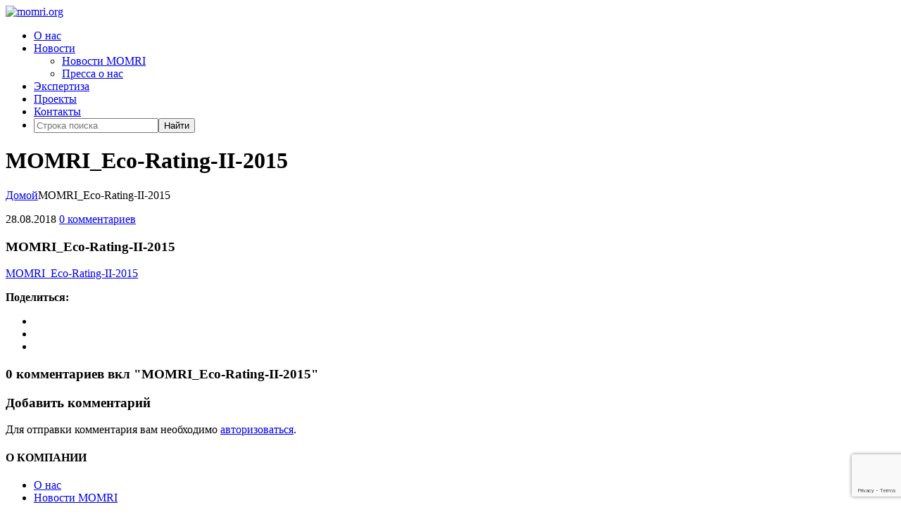

--- FILE ---
content_type: text/html; charset=UTF-8
request_url: https://momri.org/momri_eco-rating-ii-2015/
body_size: 8777
content:
<!DOCTYPE html>
<html dir="ltr" lang="ru-RU" prefix="og: http://ogp.me/ns# fb: http://ogp.me/ns/fb#">

<head>
	<meta charset="UTF-8">
	<meta name="viewport" content="width=device-width, initial-scale=1.0">
	<link rel="pingback" href="https://momri.org/xmlrpc.php" />
	<title>MOMRI_Eco-Rating-II-2015 | momri.org</title>

		<!-- All in One SEO 4.3.0 - aioseo.com -->
		<meta name="robots" content="max-image-preview:large" />
		<meta name="yandex-verification" content="5df8075da96f5aef" />
		<link rel="canonical" href="https://momri.org/momri_eco-rating-ii-2015/" />
		<meta name="generator" content="All in One SEO (AIOSEO) 4.3.0 " />
		<meta name="google" content="nositelinkssearchbox" />
		<script type="application/ld+json" class="aioseo-schema">
			{"@context":"https:\/\/schema.org","@graph":[{"@type":"BreadcrumbList","@id":"https:\/\/momri.org\/momri_eco-rating-ii-2015\/#breadcrumblist","itemListElement":[{"@type":"ListItem","@id":"https:\/\/momri.org\/#listItem","position":1,"item":{"@type":"WebPage","@id":"https:\/\/momri.org\/","name":"\u0413\u043b\u0430\u0432\u043d\u0430\u044f","description":"\u0412\u0435\u0434\u0443\u0449\u0430\u044f \u0438\u0441\u0441\u043b\u0435\u0434\u043e\u0432\u0430\u0442\u0435\u043b\u044c\u0441\u043a\u0430\u044f \u043a\u043e\u043c\u043f\u0430\u043d\u0438\u044f \u0432 \u043e\u0431\u043b\u0430\u0441\u0442\u0438 \u0438\u0437\u0443\u0447\u0435\u043d\u0438\u044f \u0421\u041c\u0418 \u0438 \u0431\u0438\u0437\u043d\u0435\u0441-\u043a\u043e\u043c\u043c\u0443\u043d\u0438\u043a\u0430\u0446\u0438\u0439. \u0423\u0447\u0430\u0441\u0442\u043d\u0438\u043a \u043f\u0435\u0440\u0432\u043e\u0433\u043e \u0432 \u0420\u043e\u0441\u0441\u0438\u0438 VR \u043a\u043e\u043d\u0441\u043e\u0440\u0446\u0438\u0443\u043c\u0430.","url":"https:\/\/momri.org\/"},"nextItem":"https:\/\/momri.org\/momri_eco-rating-ii-2015\/#listItem"},{"@type":"ListItem","@id":"https:\/\/momri.org\/momri_eco-rating-ii-2015\/#listItem","position":2,"item":{"@type":"WebPage","@id":"https:\/\/momri.org\/momri_eco-rating-ii-2015\/","name":"MOMRI_Eco-Rating-II-2015","url":"https:\/\/momri.org\/momri_eco-rating-ii-2015\/"},"previousItem":"https:\/\/momri.org\/#listItem"}]},{"@type":"ItemPage","@id":"https:\/\/momri.org\/momri_eco-rating-ii-2015\/#itempage","url":"https:\/\/momri.org\/momri_eco-rating-ii-2015\/","name":"MOMRI_Eco-Rating-II-2015 | momri.org","inLanguage":"ru-RU","isPartOf":{"@id":"https:\/\/momri.org\/#website"},"breadcrumb":{"@id":"https:\/\/momri.org\/momri_eco-rating-ii-2015\/#breadcrumblist"},"author":{"@id":"https:\/\/momri.org\/author\/momri_administrator\/#author"},"creator":{"@id":"https:\/\/momri.org\/author\/momri_administrator\/#author"},"datePublished":"2018-08-28T20:13:41+03:00","dateModified":"2018-08-28T20:13:41+03:00"},{"@type":"Organization","@id":"https:\/\/momri.org\/#organization","name":"momri.org","url":"https:\/\/momri.org\/"},{"@type":"Person","@id":"https:\/\/momri.org\/author\/momri_administrator\/#author","url":"https:\/\/momri.org\/author\/momri_administrator\/","name":"momri_administrator","image":{"@type":"ImageObject","@id":"https:\/\/momri.org\/momri_eco-rating-ii-2015\/#authorImage","url":"https:\/\/secure.gravatar.com\/avatar\/2cd30f7f9a5cb9da98b716b64e2358d1?s=96&d=mm&r=g","width":96,"height":96,"caption":"momri_administrator"}},{"@type":"WebSite","@id":"https:\/\/momri.org\/#website","url":"https:\/\/momri.org\/","name":"momri.org","description":"\u0418\u043d\u0441\u0442\u0438\u0442\u0443\u0442 \u0421\u043e\u0432\u0440\u0435\u043c\u0435\u043d\u043d\u044b\u0445 \u041c\u0435\u0434\u0438\u0430 (MOMRI)  \u2013 \u0432\u0435\u0434\u0443\u0449\u0430\u044f \u0438\u0441\u0441\u043b\u0435\u0434\u043e\u0432\u0430\u0442\u0435\u043b\u044c\u0441\u043a\u0430\u044f \u043a\u043e\u043c\u043f\u0430\u043d\u0438\u044f \u0432 \u043e\u0431\u043b\u0430\u0441\u0442\u0438 \u0438\u0437\u0443\u0447\u0435\u043d\u0438\u044f \u0421\u041c\u0418 \u0438 \u0431\u0438\u0437\u043d\u0435\u0441-\u043a\u043e\u043c\u043c\u0443\u043d\u0438\u043a\u0430\u0446\u0438\u0439. \u0423\u0447\u0430\u0441\u0442\u043d\u0438\u043a \u043f\u0435\u0440\u0432\u043e\u0433\u043e \u0432 \u0420\u043e\u0441\u0441\u0438\u0438 VR \u043a\u043e\u043d\u0441\u043e\u0440\u0446\u0438\u0443\u043c\u0430.","inLanguage":"ru-RU","publisher":{"@id":"https:\/\/momri.org\/#organization"}}]}
		</script>
		<!-- All in One SEO -->

<link rel='dns-prefetch' href='//www.google.com' />
<link rel='dns-prefetch' href='//maps-api-ssl.google.com' />
<link rel='dns-prefetch' href='//fonts.googleapis.com' />
<link rel='dns-prefetch' href='//s.w.org' />
<link rel="alternate" type="application/rss+xml" title="momri.org &raquo; Лента" href="https://momri.org/feed/" />
<link rel="alternate" type="application/rss+xml" title="momri.org &raquo; Лента комментариев" href="https://momri.org/comments/feed/" />
<link rel="alternate" type="application/rss+xml" title="momri.org &raquo; Лента комментариев к &laquo;MOMRI_Eco-Rating-II-2015&raquo;" href="https://momri.org/feed/?attachment_id=253" />
		<script type="text/javascript">
			window._wpemojiSettings = {"baseUrl":"https:\/\/s.w.org\/images\/core\/emoji\/13.1.0\/72x72\/","ext":".png","svgUrl":"https:\/\/s.w.org\/images\/core\/emoji\/13.1.0\/svg\/","svgExt":".svg","source":{"concatemoji":"https:\/\/momri.org\/wp-includes\/js\/wp-emoji-release.min.js?ver=5.8.12"}};
			!function(e,a,t){var n,r,o,i=a.createElement("canvas"),p=i.getContext&&i.getContext("2d");function s(e,t){var a=String.fromCharCode;p.clearRect(0,0,i.width,i.height),p.fillText(a.apply(this,e),0,0);e=i.toDataURL();return p.clearRect(0,0,i.width,i.height),p.fillText(a.apply(this,t),0,0),e===i.toDataURL()}function c(e){var t=a.createElement("script");t.src=e,t.defer=t.type="text/javascript",a.getElementsByTagName("head")[0].appendChild(t)}for(o=Array("flag","emoji"),t.supports={everything:!0,everythingExceptFlag:!0},r=0;r<o.length;r++)t.supports[o[r]]=function(e){if(!p||!p.fillText)return!1;switch(p.textBaseline="top",p.font="600 32px Arial",e){case"flag":return s([127987,65039,8205,9895,65039],[127987,65039,8203,9895,65039])?!1:!s([55356,56826,55356,56819],[55356,56826,8203,55356,56819])&&!s([55356,57332,56128,56423,56128,56418,56128,56421,56128,56430,56128,56423,56128,56447],[55356,57332,8203,56128,56423,8203,56128,56418,8203,56128,56421,8203,56128,56430,8203,56128,56423,8203,56128,56447]);case"emoji":return!s([10084,65039,8205,55357,56613],[10084,65039,8203,55357,56613])}return!1}(o[r]),t.supports.everything=t.supports.everything&&t.supports[o[r]],"flag"!==o[r]&&(t.supports.everythingExceptFlag=t.supports.everythingExceptFlag&&t.supports[o[r]]);t.supports.everythingExceptFlag=t.supports.everythingExceptFlag&&!t.supports.flag,t.DOMReady=!1,t.readyCallback=function(){t.DOMReady=!0},t.supports.everything||(n=function(){t.readyCallback()},a.addEventListener?(a.addEventListener("DOMContentLoaded",n,!1),e.addEventListener("load",n,!1)):(e.attachEvent("onload",n),a.attachEvent("onreadystatechange",function(){"complete"===a.readyState&&t.readyCallback()})),(n=t.source||{}).concatemoji?c(n.concatemoji):n.wpemoji&&n.twemoji&&(c(n.twemoji),c(n.wpemoji)))}(window,document,window._wpemojiSettings);
		</script>
		<style type="text/css">
img.wp-smiley,
img.emoji {
	display: inline !important;
	border: none !important;
	box-shadow: none !important;
	height: 1em !important;
	width: 1em !important;
	margin: 0 .07em !important;
	vertical-align: -0.1em !important;
	background: none !important;
	padding: 0 !important;
}
</style>
	<link rel='stylesheet' id='custom-css'  href='https://momri.org/wp-content/themes/morello/custom_style.css?ver=5.8.12' type='text/css' media='all' />
<link rel='stylesheet' id='pt-cv-public-style-css'  href='https://momri.org/wp-content/plugins/content-views-query-and-display-post-page/public/assets/css/cv.css?ver=2.5.0.1' type='text/css' media='all' />
<link rel='stylesheet' id='wp-block-library-css'  href='https://momri.org/wp-includes/css/dist/block-library/style.min.css?ver=5.8.12' type='text/css' media='all' />
<style id='wp-block-library-theme-inline-css' type='text/css'>
#start-resizable-editor-section{display:none}.wp-block-audio figcaption{color:#555;font-size:13px;text-align:center}.is-dark-theme .wp-block-audio figcaption{color:hsla(0,0%,100%,.65)}.wp-block-code{font-family:Menlo,Consolas,monaco,monospace;color:#1e1e1e;padding:.8em 1em;border:1px solid #ddd;border-radius:4px}.wp-block-embed figcaption{color:#555;font-size:13px;text-align:center}.is-dark-theme .wp-block-embed figcaption{color:hsla(0,0%,100%,.65)}.blocks-gallery-caption{color:#555;font-size:13px;text-align:center}.is-dark-theme .blocks-gallery-caption{color:hsla(0,0%,100%,.65)}.wp-block-image figcaption{color:#555;font-size:13px;text-align:center}.is-dark-theme .wp-block-image figcaption{color:hsla(0,0%,100%,.65)}.wp-block-pullquote{border-top:4px solid;border-bottom:4px solid;margin-bottom:1.75em;color:currentColor}.wp-block-pullquote__citation,.wp-block-pullquote cite,.wp-block-pullquote footer{color:currentColor;text-transform:uppercase;font-size:.8125em;font-style:normal}.wp-block-quote{border-left:.25em solid;margin:0 0 1.75em;padding-left:1em}.wp-block-quote cite,.wp-block-quote footer{color:currentColor;font-size:.8125em;position:relative;font-style:normal}.wp-block-quote.has-text-align-right{border-left:none;border-right:.25em solid;padding-left:0;padding-right:1em}.wp-block-quote.has-text-align-center{border:none;padding-left:0}.wp-block-quote.is-large,.wp-block-quote.is-style-large{border:none}.wp-block-search .wp-block-search__label{font-weight:700}.wp-block-group.has-background{padding:1.25em 2.375em;margin-top:0;margin-bottom:0}.wp-block-separator{border:none;border-bottom:2px solid;margin-left:auto;margin-right:auto;opacity:.4}.wp-block-separator:not(.is-style-wide):not(.is-style-dots){width:100px}.wp-block-separator.has-background:not(.is-style-dots){border-bottom:none;height:1px}.wp-block-separator.has-background:not(.is-style-wide):not(.is-style-dots){height:2px}.wp-block-table thead{border-bottom:3px solid}.wp-block-table tfoot{border-top:3px solid}.wp-block-table td,.wp-block-table th{padding:.5em;border:1px solid;word-break:normal}.wp-block-table figcaption{color:#555;font-size:13px;text-align:center}.is-dark-theme .wp-block-table figcaption{color:hsla(0,0%,100%,.65)}.wp-block-video figcaption{color:#555;font-size:13px;text-align:center}.is-dark-theme .wp-block-video figcaption{color:hsla(0,0%,100%,.65)}.wp-block-template-part.has-background{padding:1.25em 2.375em;margin-top:0;margin-bottom:0}#end-resizable-editor-section{display:none}
</style>
<link rel='stylesheet' id='contact-form-7-css'  href='https://momri.org/wp-content/plugins/contact-form-7/includes/css/styles.css?ver=5.5.2' type='text/css' media='all' />
<link rel='stylesheet' id='rs-plugin-settings-css'  href='https://momri.org/wp-content/plugins/revslider/public/assets/css/settings.css?ver=5.4.7.1' type='text/css' media='all' />
<style id='rs-plugin-settings-inline-css' type='text/css'>
#rs-demo-id {}
</style>
<link rel='stylesheet' id='ebor-google-font-css'  href='//fonts.googleapis.com/css?family=Work+Sans%3A400%2C500%2C600%2C700%2C800%2C900%2C300%2C200%2C100%7CLora%3A400%2C400italic%2C700%2C700italic&#038;ver=5.8.12' type='text/css' media='all' />
<link rel='stylesheet' id='bootstrap-css'  href='https://momri.org/wp-content/themes/morello/style/css/bootstrap.min.css?ver=5.8.12' type='text/css' media='all' />
<link rel='stylesheet' id='ebor-plugins-css'  href='https://momri.org/wp-content/themes/morello/style/css/plugins.css?ver=5.8.12' type='text/css' media='all' />
<link rel='stylesheet' id='ebor-theme-styles-css'  href='https://momri.org/wp-content/uploads/wp-less/morello/style/css/theme-6e33bef0c3.css' type='text/css' media='all' />
<link rel='stylesheet' id='ebor-style-css'  href='https://momri.org/wp-content/themes/morello/style.css?ver=5.8.12' type='text/css' media='all' />
<style id='ebor-style-inline-css' type='text/css'>

			footer.footer-bg1 {
			    background-image: url() !important;
			}
			footer.footer-bg2 {
			    background-image: url() !important;
			}
			figure a .overlay {
			    background: rgba(112,112,112, 0.9);
			}
		
</style>
<link rel='stylesheet' id='ebor-fonts-css'  href='https://momri.org/wp-content/themes/morello/style/type/icons.css?ver=5.8.12' type='text/css' media='all' />
<script type='text/javascript' src='https://momri.org/wp-includes/js/jquery/jquery.min.js?ver=3.6.0' id='jquery-core-js'></script>
<script type='text/javascript' src='https://momri.org/wp-includes/js/jquery/jquery-migrate.min.js?ver=3.3.2' id='jquery-migrate-js'></script>
<script type='text/javascript' src='https://momri.org/wp-content/plugins/revslider/public/assets/js/jquery.themepunch.tools.min.js?ver=5.4.7.1' id='tp-tools-js'></script>
<script type='text/javascript' src='https://momri.org/wp-content/plugins/revslider/public/assets/js/jquery.themepunch.revolution.min.js?ver=5.4.7.1' id='revmin-js'></script>
<link rel="https://api.w.org/" href="https://momri.org/wp-json/" /><link rel="alternate" type="application/json" href="https://momri.org/wp-json/wp/v2/media/253" /><link rel="EditURI" type="application/rsd+xml" title="RSD" href="https://momri.org/xmlrpc.php?rsd" />
<link rel="wlwmanifest" type="application/wlwmanifest+xml" href="https://momri.org/wp-includes/wlwmanifest.xml" /> 

<link rel='shortlink' href='https://momri.org/?p=253' />
<link rel="alternate" type="application/json+oembed" href="https://momri.org/wp-json/oembed/1.0/embed?url=https%3A%2F%2Fmomri.org%2Fmomri_eco-rating-ii-2015%2F" />
<link rel="alternate" type="text/xml+oembed" href="https://momri.org/wp-json/oembed/1.0/embed?url=https%3A%2F%2Fmomri.org%2Fmomri_eco-rating-ii-2015%2F&#038;format=xml" />
<meta name="generator" content="Powered by WPBakery Page Builder - drag and drop page builder for WordPress."/>
<!--[if lte IE 9]><link rel="stylesheet" type="text/css" href="https://momri.org/wp-content/plugins/js_composer/assets/css/vc_lte_ie9.min.css" media="screen"><![endif]--><meta name="generator" content="Powered by Slider Revolution 5.4.7.1 - responsive, Mobile-Friendly Slider Plugin for WordPress with comfortable drag and drop interface." />
<link rel="icon" href="https://momri.org/wp-content/uploads/2018/08/cropped-cropped-M-1-32x32.png" sizes="32x32" />
<link rel="icon" href="https://momri.org/wp-content/uploads/2018/08/cropped-cropped-M-1-192x192.png" sizes="192x192" />
<link rel="apple-touch-icon" href="https://momri.org/wp-content/uploads/2018/08/cropped-cropped-M-1-180x180.png" />
<meta name="msapplication-TileImage" content="https://momri.org/wp-content/uploads/2018/08/cropped-cropped-M-1-270x270.png" />
<script type="text/javascript">function setREVStartSize(e){									
						try{ e.c=jQuery(e.c);var i=jQuery(window).width(),t=9999,r=0,n=0,l=0,f=0,s=0,h=0;
							if(e.responsiveLevels&&(jQuery.each(e.responsiveLevels,function(e,f){f>i&&(t=r=f,l=e),i>f&&f>r&&(r=f,n=e)}),t>r&&(l=n)),f=e.gridheight[l]||e.gridheight[0]||e.gridheight,s=e.gridwidth[l]||e.gridwidth[0]||e.gridwidth,h=i/s,h=h>1?1:h,f=Math.round(h*f),"fullscreen"==e.sliderLayout){var u=(e.c.width(),jQuery(window).height());if(void 0!=e.fullScreenOffsetContainer){var c=e.fullScreenOffsetContainer.split(",");if (c) jQuery.each(c,function(e,i){u=jQuery(i).length>0?u-jQuery(i).outerHeight(!0):u}),e.fullScreenOffset.split("%").length>1&&void 0!=e.fullScreenOffset&&e.fullScreenOffset.length>0?u-=jQuery(window).height()*parseInt(e.fullScreenOffset,0)/100:void 0!=e.fullScreenOffset&&e.fullScreenOffset.length>0&&(u-=parseInt(e.fullScreenOffset,0))}f=u}else void 0!=e.minHeight&&f<e.minHeight&&(f=e.minHeight);e.c.closest(".rev_slider_wrapper").css({height:f})					
						}catch(d){console.log("Failure at Presize of Slider:"+d)}						
					};</script>
<noscript><style type="text/css"> .wpb_animate_when_almost_visible { opacity: 1; }</style></noscript>
<!-- START - Open Graph and Twitter Card Tags 3.3.0 -->
 <!-- Facebook Open Graph -->
  <meta property="og:locale" content="ru_RU"/>
  <meta property="og:site_name" content="momri.org"/>
  <meta property="og:title" content="MOMRI_Eco-Rating-II-2015"/>
  <meta property="og:url" content="https://momri.org/momri_eco-rating-ii-2015/"/>
  <meta property="og:type" content="article"/>
  <meta property="og:description" content="Институт Современных Медиа (MOMRI)  – ведущая исследовательская компания в области изучения СМИ и бизнес-коммуникаций. Участник первого в России VR консорциума."/>
 <!-- Google+ / Schema.org -->
 <!-- Twitter Cards -->
  <meta name="twitter:title" content="MOMRI_Eco-Rating-II-2015"/>
  <meta name="twitter:url" content="https://momri.org/momri_eco-rating-ii-2015/"/>
  <meta name="twitter:description" content="Институт Современных Медиа (MOMRI)  – ведущая исследовательская компания в области изучения СМИ и бизнес-коммуникаций. Участник первого в России VR консорциума."/>
  <meta name="twitter:card" content="summary_large_image"/>
 <!-- SEO -->
 <!-- Misc. tags -->
 <!-- is_singular -->
<!-- END - Open Graph and Twitter Card Tags 3.3.0 -->
	
</head>

<body class="attachment attachment-template-default single single-attachment postid-253 attachmentid-253 attachment-pdf full-layout wpb-js-composer js-comp-ver-5.5.2 vc_responsive">

<div class="content-wrapper">

<div class="navbar navbar-default default extended" role="navigation">

	<div class="container">
		<div class="navbar-header">
		
			<div class="navbar-brand">
				
<a href="https://momri.org/">
	<img 
		src="#" 
		srcset="https://momri.org/wp-content/uploads/2018/09/logo4.png 1x, https://momri.org/wp-content/uploads/2018/09/logo4.png 2x" 
		alt="momri.org" 
	/>
</a>			</div>
			
			<ul class="info text-right">
							</ul><!-- /.info -->
			
			<div class="nav-bars-wrapper">
	<div class="nav-bars-inner">
		<div class="nav-bars" data-toggle="collapse" data-target=".navbar-collapse"><span></span></div>
	</div><!-- /.nav-bars-inner --> 
</div><!-- /.nav-bars-wrapper --> 		
		</div><!-- /.nav-header --> 
	</div><!--/.container -->

	<div class="navbar-collapse collapse">
		<div class="container">
		
			<ul id="menu-standard-navigation" class="nav navbar-nav"><li id="menu-item-146" class="menu-item menu-item-type-post_type menu-item-object-page menu-item-146"><a href="https://momri.org/o-nas/">О нас</a></li>
<li id="menu-item-147" class="menu-item menu-item-type-post_type menu-item-object-page menu-item-has-children menu-item-147 dropdown"><a class="dropdown-toggle js-activated" href="https://momri.org/novosti/" data-toggle="dropdown">Новости <span class="caret"></span></a>
<ul role="menu" class=" dropdown-menu">
	<li id="menu-item-148" class="menu-item menu-item-type-post_type menu-item-object-page menu-item-148"><a href="https://momri.org/novosti-momri/">Новости MOMRI</a></li>
	<li id="menu-item-149" class="menu-item menu-item-type-post_type menu-item-object-page menu-item-149"><a href="https://momri.org/pressa-o-nas/">Пресса о нас</a></li>
</ul>
</li>
<li id="menu-item-151" class="menu-item menu-item-type-post_type menu-item-object-page menu-item-151"><a href="https://momri.org/nasha-jekspertiza/">Экспертиза</a></li>
<li id="menu-item-152" class="menu-item menu-item-type-post_type menu-item-object-page menu-item-152"><a href="https://momri.org/proekty-momri/">Проекты</a></li>
<li id="menu-item-150" class="menu-item menu-item-type-post_type menu-item-object-page menu-item-150"><a href="https://momri.org/kontakty/">Контакты</a></li>
<li id="menu-item-search" class="menu-item menu-item-search"><form class="searchform" method="get" id="searchform" action="https://momri.org/"><input type="text" name="s" placeholder="Строка поиска"/><button type="submit" class="btn btn-default">Найти</button></form></li></ul>			
			<div class="social-wrapper text-right">
				
<ul class="social">
	</ul><!--/.social --> 			</div><!--/.social-wrapper --> 
			
		</div><!--/.container --> 
	</div><!--/.nav-collapse --> 

</div><!--/.navbar -->
			<div class="page-title no" style="background-image: url(https://momri.org/wp-content/uploads/2018/08/momri_eco-rating-ii-2015.pdf);">
				<div class="container inner3">
					<h1 class="pull-left">MOMRI_Eco-Rating-II-2015</h1>
					<div class="more breadcrumbs pull-right bm0"><span><a href="https://momri.org/" class="home-link" rel="home">Домой</a></span><span>MOMRI_Eco-Rating-II-2015</span></div>
				</div><!-- /.container --> 
			</div><!-- /.dark-wrapper -->
		<div class="light-wrapper">
<div class="container inner">  
<div id="post-253" class="blog classic-view row">

	<div class="col-md-8 col-md-offset-2 blog-content">
	
		<div class="blog-posts">
			<div class="post post-253 attachment type-attachment status-inherit hentry">
				<div class="post-content">
					<figure class="main">
	</figure><div class="meta">

	<span class="date">
		28.08.2018	</span>
	
	<span class="category">
			</span>
	
	 
		<span class="comments">
			<a href="https://momri.org/momri_eco-rating-ii-2015/#respond">0 комментариев</a>
		</span>
		
	
</div><h3 class="post-title">MOMRI_Eco-Rating-II-2015</h3><p class="attachment"><a href='https://momri.org/wp-content/uploads/2018/08/momri_eco-rating-ii-2015.pdf'>MOMRI_Eco-Rating-II-2015</a></p>
<div class="clearfix"></div><div class="pull-right"><strong>Поделиться:</strong>
	<ul class="goodshare-wrapper">
		<li><a href="#" class="goodshare ion-social-twitter" data-type="tw"></a> </li>
		<li><a href="#" class="goodshare ion-social-pinterest" data-type="pt"></a> </li>
		<li><a href="#" class="goodshare ion-social-tumblr" data-type="tm"></a> </li>
	</ul><!-- /.goodshare-wrapper --> 
</div>
<div class="clearfix"></div>				</div><!-- /.post-content --> 
			</div><!-- /.post --> 
		</div><!-- /.blog-posts -->
		
		
<div class="divide30"></div>

<div id="comments">
	
	<h3>0 комментариев вкл "MOMRI_Eco-Rating-II-2015"</h3>
	
		
</div><!-- /#comments -->

<div class="divide60"></div>

<div class="comment-form-wrapper text-left">
	<h3></h3>
		<div id="respond" class="comment-respond">
		<h3 id="reply-title" class="comment-reply-title">Добавить комментарий <small><a rel="nofollow" id="cancel-comment-reply-link" href="/momri_eco-rating-ii-2015/#respond" style="display:none;">Отмена</a></small></h3><p class="must-log-in">Для отправки комментария вам необходимо <a href="https://momri.org/wp-login.php?redirect_to=https%3A%2F%2Fmomri.org%2Fmomri_eco-rating-ii-2015%2F">авторизоваться</a>.</p>	</div><!-- #respond -->
	</div><!-- /.comment-form-wrapper --> 

	
	</div><!-- /.blog-content -->
	
	
</div><!-- /.blog --> 

</div><!-- /.container --> 
</div><!-- /.light-wrapper --> </div><!-- /.content-wrapper -->


	<footer class="footer inverse-wrapper">
		<div class="container inner">
			<div class="row">
	<div class="col-sm-4"><div id="nav_menu-3" class="widget clearfix widget_nav_menu"><h4 class="widget-title">О КОМПАНИИ</h4><div class="menu-footer-widget-menu-container"><ul id="menu-footer-widget-menu" class="menu"><li id="menu-item-156" class="menu-item menu-item-type-post_type menu-item-object-page menu-item-156"><a href="https://momri.org/o-nas/">О нас</a></li>
<li id="menu-item-159" class="menu-item menu-item-type-post_type menu-item-object-page menu-item-159"><a href="https://momri.org/novosti-momri/">Новости MOMRI</a></li>
<li id="menu-item-157" class="menu-item menu-item-type-post_type menu-item-object-page menu-item-157"><a href="https://momri.org/pressa-o-nas/">Пресса о нас</a></li>
<li id="menu-item-155" class="menu-item menu-item-type-post_type menu-item-object-page menu-item-155"><a href="https://momri.org/nasha-jekspertiza/">Экспертиза</a></li>
</ul></div></div></div><div class="col-sm-4"><div id="text-3" class="widget clearfix widget_text"><h4 class="widget-title">НАШИ КОНТАКТЫ</h4>			<div class="textwidget"><p>125040, Москва, 3-я Ямского Поля ул., 28</p>
</div>
		</div></div><div class="col-sm-4"><div id="custom_html-4" class="widget_text widget clearfix widget_custom_html"><h4 class="widget-title">ТАКЖЕ ВЫ МОЖЕТЕ НАЙТИ НАС</h4><div class="textwidget custom-html-widget">	<p>
	<a href='https://vk.com/momriinstitute' target="_blank" rel="noopener"><img src='/wp-content/themes/morello/img/vk.png' height='50px' width='50px'></a>
	</p></div></div></div><div class="clear"></div></div>		</div><!-- .container -->  
	</footer><!-- /footer --> 

<script type='text/javascript' src='https://momri.org/wp-includes/js/dist/vendor/regenerator-runtime.min.js?ver=0.13.7' id='regenerator-runtime-js'></script>
<script type='text/javascript' src='https://momri.org/wp-includes/js/dist/vendor/wp-polyfill.min.js?ver=3.15.0' id='wp-polyfill-js'></script>
<script type='text/javascript' id='contact-form-7-js-extra'>
/* <![CDATA[ */
var wpcf7 = {"api":{"root":"https:\/\/momri.org\/wp-json\/","namespace":"contact-form-7\/v1"}};
/* ]]> */
</script>
<script type='text/javascript' src='https://momri.org/wp-content/plugins/contact-form-7/includes/js/index.js?ver=5.5.2' id='contact-form-7-js'></script>
<script type='text/javascript' id='pt-cv-content-views-script-js-extra'>
/* <![CDATA[ */
var PT_CV_PUBLIC = {"_prefix":"pt-cv-","page_to_show":"5","_nonce":"32998ca386","is_admin":"","is_mobile":"","ajaxurl":"https:\/\/momri.org\/wp-admin\/admin-ajax.php","lang":"","loading_image_src":"data:image\/gif;base64,R0lGODlhDwAPALMPAMrKygwMDJOTkz09PZWVla+vr3p6euTk5M7OzuXl5TMzMwAAAJmZmWZmZszMzP\/\/\/yH\/[base64]\/wyVlamTi3nSdgwFNdhEJgTJoNyoB9ISYoQmdjiZPcj7EYCAeCF1gEDo4Dz2eIAAAh+QQFCgAPACwCAAAADQANAAAEM\/DJBxiYeLKdX3IJZT1FU0iIg2RNKx3OkZVnZ98ToRD4MyiDnkAh6BkNC0MvsAj0kMpHBAAh+QQFCgAPACwGAAAACQAPAAAEMDC59KpFDll73HkAA2wVY5KgiK5b0RRoI6MuzG6EQqCDMlSGheEhUAgqgUUAFRySIgAh+QQFCgAPACwCAAIADQANAAAEM\/DJKZNLND\/[base64]"};
var PT_CV_PAGINATION = {"first":"\u00ab","prev":"\u2039","next":"\u203a","last":"\u00bb","goto_first":"\u041f\u0435\u0440\u0435\u0439\u0442\u0438 \u043a \u043f\u0435\u0440\u0432\u043e\u0439 \u0441\u0442\u0440\u0430\u043d\u0438\u0446\u0435","goto_prev":"\u041f\u0435\u0440\u0435\u0439\u0442\u0438 \u043a \u043f\u0440\u0435\u0434\u044b\u0434\u0443\u0449\u0435\u0439 \u0441\u0442\u0440\u0430\u043d\u0438\u0446\u0435","goto_next":"\u041f\u0435\u0440\u0435\u0439\u0442\u0438 \u043a \u0441\u043b\u0435\u0434\u0443\u044e\u0449\u0435\u0439 \u0441\u0442\u0440\u0430\u043d\u0438\u0446\u0435","goto_last":"\u041f\u0435\u0440\u0435\u0439\u0442\u0438 \u043a \u043f\u043e\u0441\u043b\u0435\u0434\u043d\u0435\u0439 \u0441\u0442\u0440\u0430\u043d\u0438\u0446\u0435","current_page":"\u0422\u0435\u043a\u0443\u0449\u0430\u044f \u0441\u0442\u0440\u0430\u043d\u0438\u0446\u0430","goto_page":"\u041f\u0435\u0440\u0435\u0439\u0442\u0438 \u043a \u0441\u0442\u0440\u0430\u043d\u0438\u0446\u0435"};
/* ]]> */
</script>
<script type='text/javascript' src='https://momri.org/wp-content/plugins/content-views-query-and-display-post-page/public/assets/js/cv.js?ver=2.5.0.1' id='pt-cv-content-views-script-js'></script>
<script type='text/javascript' src='https://www.google.com/recaptcha/api.js?render=6LdzoIkUAAAAAI4U2oGOSF8qwWeLmlzTMJvdxYNX&#038;ver=3.0' id='google-recaptcha-js'></script>
<script type='text/javascript' id='wpcf7-recaptcha-js-extra'>
/* <![CDATA[ */
var wpcf7_recaptcha = {"sitekey":"6LdzoIkUAAAAAI4U2oGOSF8qwWeLmlzTMJvdxYNX","actions":{"homepage":"homepage","contactform":"contactform"}};
/* ]]> */
</script>
<script type='text/javascript' src='https://momri.org/wp-content/plugins/contact-form-7/modules/recaptcha/index.js?ver=5.5.2' id='wpcf7-recaptcha-js'></script>
<script type='text/javascript' src='https://maps-api-ssl.google.com/maps/api/js?ver=5.8.12' id='googlemapsapi-js'></script>
<script type='text/javascript' src='https://momri.org/wp-content/themes/morello/style/js/bootstrap.min.js?ver=5.8.12' id='bootstrap-js'></script>
<script type='text/javascript' src='https://momri.org/wp-content/themes/morello/style/js/circle-progressbar.js?ver=5.8.12' id='circle-progressbar-js'></script>
<script type='text/javascript' src='https://momri.org/wp-content/themes/morello/style/js/counterup.js?ver=5.8.12' id='counterup-js'></script>
<script type='text/javascript' src='https://momri.org/wp-content/themes/morello/style/js/fitvids.js?ver=5.8.12' id='fitvids-js'></script>
<script type='text/javascript' src='https://momri.org/wp-content/themes/morello/style/js/goodshare.js?ver=5.8.12' id='goodshare-js'></script>
<script type='text/javascript' src='https://momri.org/wp-content/themes/morello/style/js/gototop.js?ver=5.8.12' id='gototop-js'></script>
<script type='text/javascript' src='https://momri.org/wp-includes/js/imagesloaded.min.js?ver=4.1.4' id='imagesloaded-js'></script>
<script type='text/javascript' src='https://momri.org/wp-content/plugins/js_composer/assets/lib/bower/isotope/dist/isotope.pkgd.min.js?ver=5.5.2' id='isotope-js'></script>
<script type='text/javascript' src='https://momri.org/wp-content/themes/morello/style/js/js-maps.js?ver=5.8.12' id='js-maps-js'></script>
<script type='text/javascript' src='https://momri.org/wp-content/themes/morello/style/js/lightgallery.js?ver=5.8.12' id='lightgallery-js'></script>
<script type='text/javascript' src='https://momri.org/wp-content/themes/morello/style/js/owl-carousel.js?ver=5.8.12' id='owl-carousel-js'></script>
<script type='text/javascript' src='https://momri.org/wp-content/themes/morello/style/js/picturefill.js?ver=5.8.12' id='picturefill-js'></script>
<script type='text/javascript' src='https://momri.org/wp-content/themes/morello/style/js/progressbar.js?ver=5.8.12' id='progressbar-js'></script>
<script type='text/javascript' src='https://momri.org/wp-content/themes/morello/style/js/smartmenus.js?ver=5.8.12' id='smartmenus-js'></script>
<script type='text/javascript' src='https://momri.org/wp-content/themes/morello/style/js/sticky-header.js?ver=5.8.12' id='sticky-header-js'></script>
<script type='text/javascript' src='https://momri.org/wp-content/themes/morello/style/js/tab-collapse.js?ver=5.8.12' id='tab-collapse-js'></script>
<script type='text/javascript' src='https://momri.org/wp-content/plugins/js_composer/assets/lib/waypoints/waypoints.min.js?ver=5.5.2' id='waypoints-js'></script>
<script type='text/javascript' src='https://momri.org/wp-content/themes/morello/style/js/wow.js?ver=5.8.12' id='wow-js'></script>
<script type='text/javascript' src='https://momri.org/wp-content/themes/morello/style/js/scripts.js?ver=5.8.12' id='ebor-scripts-js'></script>
<script type='text/javascript' src='https://momri.org/wp-includes/js/wp-embed.min.js?ver=5.8.12' id='wp-embed-js'></script>
</body>
</html>

--- FILE ---
content_type: text/html; charset=utf-8
request_url: https://www.google.com/recaptcha/api2/anchor?ar=1&k=6LdzoIkUAAAAAI4U2oGOSF8qwWeLmlzTMJvdxYNX&co=aHR0cHM6Ly9tb21yaS5vcmc6NDQz&hl=en&v=PoyoqOPhxBO7pBk68S4YbpHZ&size=invisible&anchor-ms=20000&execute-ms=30000&cb=cfkrksqgljjo
body_size: 48816
content:
<!DOCTYPE HTML><html dir="ltr" lang="en"><head><meta http-equiv="Content-Type" content="text/html; charset=UTF-8">
<meta http-equiv="X-UA-Compatible" content="IE=edge">
<title>reCAPTCHA</title>
<style type="text/css">
/* cyrillic-ext */
@font-face {
  font-family: 'Roboto';
  font-style: normal;
  font-weight: 400;
  font-stretch: 100%;
  src: url(//fonts.gstatic.com/s/roboto/v48/KFO7CnqEu92Fr1ME7kSn66aGLdTylUAMa3GUBHMdazTgWw.woff2) format('woff2');
  unicode-range: U+0460-052F, U+1C80-1C8A, U+20B4, U+2DE0-2DFF, U+A640-A69F, U+FE2E-FE2F;
}
/* cyrillic */
@font-face {
  font-family: 'Roboto';
  font-style: normal;
  font-weight: 400;
  font-stretch: 100%;
  src: url(//fonts.gstatic.com/s/roboto/v48/KFO7CnqEu92Fr1ME7kSn66aGLdTylUAMa3iUBHMdazTgWw.woff2) format('woff2');
  unicode-range: U+0301, U+0400-045F, U+0490-0491, U+04B0-04B1, U+2116;
}
/* greek-ext */
@font-face {
  font-family: 'Roboto';
  font-style: normal;
  font-weight: 400;
  font-stretch: 100%;
  src: url(//fonts.gstatic.com/s/roboto/v48/KFO7CnqEu92Fr1ME7kSn66aGLdTylUAMa3CUBHMdazTgWw.woff2) format('woff2');
  unicode-range: U+1F00-1FFF;
}
/* greek */
@font-face {
  font-family: 'Roboto';
  font-style: normal;
  font-weight: 400;
  font-stretch: 100%;
  src: url(//fonts.gstatic.com/s/roboto/v48/KFO7CnqEu92Fr1ME7kSn66aGLdTylUAMa3-UBHMdazTgWw.woff2) format('woff2');
  unicode-range: U+0370-0377, U+037A-037F, U+0384-038A, U+038C, U+038E-03A1, U+03A3-03FF;
}
/* math */
@font-face {
  font-family: 'Roboto';
  font-style: normal;
  font-weight: 400;
  font-stretch: 100%;
  src: url(//fonts.gstatic.com/s/roboto/v48/KFO7CnqEu92Fr1ME7kSn66aGLdTylUAMawCUBHMdazTgWw.woff2) format('woff2');
  unicode-range: U+0302-0303, U+0305, U+0307-0308, U+0310, U+0312, U+0315, U+031A, U+0326-0327, U+032C, U+032F-0330, U+0332-0333, U+0338, U+033A, U+0346, U+034D, U+0391-03A1, U+03A3-03A9, U+03B1-03C9, U+03D1, U+03D5-03D6, U+03F0-03F1, U+03F4-03F5, U+2016-2017, U+2034-2038, U+203C, U+2040, U+2043, U+2047, U+2050, U+2057, U+205F, U+2070-2071, U+2074-208E, U+2090-209C, U+20D0-20DC, U+20E1, U+20E5-20EF, U+2100-2112, U+2114-2115, U+2117-2121, U+2123-214F, U+2190, U+2192, U+2194-21AE, U+21B0-21E5, U+21F1-21F2, U+21F4-2211, U+2213-2214, U+2216-22FF, U+2308-230B, U+2310, U+2319, U+231C-2321, U+2336-237A, U+237C, U+2395, U+239B-23B7, U+23D0, U+23DC-23E1, U+2474-2475, U+25AF, U+25B3, U+25B7, U+25BD, U+25C1, U+25CA, U+25CC, U+25FB, U+266D-266F, U+27C0-27FF, U+2900-2AFF, U+2B0E-2B11, U+2B30-2B4C, U+2BFE, U+3030, U+FF5B, U+FF5D, U+1D400-1D7FF, U+1EE00-1EEFF;
}
/* symbols */
@font-face {
  font-family: 'Roboto';
  font-style: normal;
  font-weight: 400;
  font-stretch: 100%;
  src: url(//fonts.gstatic.com/s/roboto/v48/KFO7CnqEu92Fr1ME7kSn66aGLdTylUAMaxKUBHMdazTgWw.woff2) format('woff2');
  unicode-range: U+0001-000C, U+000E-001F, U+007F-009F, U+20DD-20E0, U+20E2-20E4, U+2150-218F, U+2190, U+2192, U+2194-2199, U+21AF, U+21E6-21F0, U+21F3, U+2218-2219, U+2299, U+22C4-22C6, U+2300-243F, U+2440-244A, U+2460-24FF, U+25A0-27BF, U+2800-28FF, U+2921-2922, U+2981, U+29BF, U+29EB, U+2B00-2BFF, U+4DC0-4DFF, U+FFF9-FFFB, U+10140-1018E, U+10190-1019C, U+101A0, U+101D0-101FD, U+102E0-102FB, U+10E60-10E7E, U+1D2C0-1D2D3, U+1D2E0-1D37F, U+1F000-1F0FF, U+1F100-1F1AD, U+1F1E6-1F1FF, U+1F30D-1F30F, U+1F315, U+1F31C, U+1F31E, U+1F320-1F32C, U+1F336, U+1F378, U+1F37D, U+1F382, U+1F393-1F39F, U+1F3A7-1F3A8, U+1F3AC-1F3AF, U+1F3C2, U+1F3C4-1F3C6, U+1F3CA-1F3CE, U+1F3D4-1F3E0, U+1F3ED, U+1F3F1-1F3F3, U+1F3F5-1F3F7, U+1F408, U+1F415, U+1F41F, U+1F426, U+1F43F, U+1F441-1F442, U+1F444, U+1F446-1F449, U+1F44C-1F44E, U+1F453, U+1F46A, U+1F47D, U+1F4A3, U+1F4B0, U+1F4B3, U+1F4B9, U+1F4BB, U+1F4BF, U+1F4C8-1F4CB, U+1F4D6, U+1F4DA, U+1F4DF, U+1F4E3-1F4E6, U+1F4EA-1F4ED, U+1F4F7, U+1F4F9-1F4FB, U+1F4FD-1F4FE, U+1F503, U+1F507-1F50B, U+1F50D, U+1F512-1F513, U+1F53E-1F54A, U+1F54F-1F5FA, U+1F610, U+1F650-1F67F, U+1F687, U+1F68D, U+1F691, U+1F694, U+1F698, U+1F6AD, U+1F6B2, U+1F6B9-1F6BA, U+1F6BC, U+1F6C6-1F6CF, U+1F6D3-1F6D7, U+1F6E0-1F6EA, U+1F6F0-1F6F3, U+1F6F7-1F6FC, U+1F700-1F7FF, U+1F800-1F80B, U+1F810-1F847, U+1F850-1F859, U+1F860-1F887, U+1F890-1F8AD, U+1F8B0-1F8BB, U+1F8C0-1F8C1, U+1F900-1F90B, U+1F93B, U+1F946, U+1F984, U+1F996, U+1F9E9, U+1FA00-1FA6F, U+1FA70-1FA7C, U+1FA80-1FA89, U+1FA8F-1FAC6, U+1FACE-1FADC, U+1FADF-1FAE9, U+1FAF0-1FAF8, U+1FB00-1FBFF;
}
/* vietnamese */
@font-face {
  font-family: 'Roboto';
  font-style: normal;
  font-weight: 400;
  font-stretch: 100%;
  src: url(//fonts.gstatic.com/s/roboto/v48/KFO7CnqEu92Fr1ME7kSn66aGLdTylUAMa3OUBHMdazTgWw.woff2) format('woff2');
  unicode-range: U+0102-0103, U+0110-0111, U+0128-0129, U+0168-0169, U+01A0-01A1, U+01AF-01B0, U+0300-0301, U+0303-0304, U+0308-0309, U+0323, U+0329, U+1EA0-1EF9, U+20AB;
}
/* latin-ext */
@font-face {
  font-family: 'Roboto';
  font-style: normal;
  font-weight: 400;
  font-stretch: 100%;
  src: url(//fonts.gstatic.com/s/roboto/v48/KFO7CnqEu92Fr1ME7kSn66aGLdTylUAMa3KUBHMdazTgWw.woff2) format('woff2');
  unicode-range: U+0100-02BA, U+02BD-02C5, U+02C7-02CC, U+02CE-02D7, U+02DD-02FF, U+0304, U+0308, U+0329, U+1D00-1DBF, U+1E00-1E9F, U+1EF2-1EFF, U+2020, U+20A0-20AB, U+20AD-20C0, U+2113, U+2C60-2C7F, U+A720-A7FF;
}
/* latin */
@font-face {
  font-family: 'Roboto';
  font-style: normal;
  font-weight: 400;
  font-stretch: 100%;
  src: url(//fonts.gstatic.com/s/roboto/v48/KFO7CnqEu92Fr1ME7kSn66aGLdTylUAMa3yUBHMdazQ.woff2) format('woff2');
  unicode-range: U+0000-00FF, U+0131, U+0152-0153, U+02BB-02BC, U+02C6, U+02DA, U+02DC, U+0304, U+0308, U+0329, U+2000-206F, U+20AC, U+2122, U+2191, U+2193, U+2212, U+2215, U+FEFF, U+FFFD;
}
/* cyrillic-ext */
@font-face {
  font-family: 'Roboto';
  font-style: normal;
  font-weight: 500;
  font-stretch: 100%;
  src: url(//fonts.gstatic.com/s/roboto/v48/KFO7CnqEu92Fr1ME7kSn66aGLdTylUAMa3GUBHMdazTgWw.woff2) format('woff2');
  unicode-range: U+0460-052F, U+1C80-1C8A, U+20B4, U+2DE0-2DFF, U+A640-A69F, U+FE2E-FE2F;
}
/* cyrillic */
@font-face {
  font-family: 'Roboto';
  font-style: normal;
  font-weight: 500;
  font-stretch: 100%;
  src: url(//fonts.gstatic.com/s/roboto/v48/KFO7CnqEu92Fr1ME7kSn66aGLdTylUAMa3iUBHMdazTgWw.woff2) format('woff2');
  unicode-range: U+0301, U+0400-045F, U+0490-0491, U+04B0-04B1, U+2116;
}
/* greek-ext */
@font-face {
  font-family: 'Roboto';
  font-style: normal;
  font-weight: 500;
  font-stretch: 100%;
  src: url(//fonts.gstatic.com/s/roboto/v48/KFO7CnqEu92Fr1ME7kSn66aGLdTylUAMa3CUBHMdazTgWw.woff2) format('woff2');
  unicode-range: U+1F00-1FFF;
}
/* greek */
@font-face {
  font-family: 'Roboto';
  font-style: normal;
  font-weight: 500;
  font-stretch: 100%;
  src: url(//fonts.gstatic.com/s/roboto/v48/KFO7CnqEu92Fr1ME7kSn66aGLdTylUAMa3-UBHMdazTgWw.woff2) format('woff2');
  unicode-range: U+0370-0377, U+037A-037F, U+0384-038A, U+038C, U+038E-03A1, U+03A3-03FF;
}
/* math */
@font-face {
  font-family: 'Roboto';
  font-style: normal;
  font-weight: 500;
  font-stretch: 100%;
  src: url(//fonts.gstatic.com/s/roboto/v48/KFO7CnqEu92Fr1ME7kSn66aGLdTylUAMawCUBHMdazTgWw.woff2) format('woff2');
  unicode-range: U+0302-0303, U+0305, U+0307-0308, U+0310, U+0312, U+0315, U+031A, U+0326-0327, U+032C, U+032F-0330, U+0332-0333, U+0338, U+033A, U+0346, U+034D, U+0391-03A1, U+03A3-03A9, U+03B1-03C9, U+03D1, U+03D5-03D6, U+03F0-03F1, U+03F4-03F5, U+2016-2017, U+2034-2038, U+203C, U+2040, U+2043, U+2047, U+2050, U+2057, U+205F, U+2070-2071, U+2074-208E, U+2090-209C, U+20D0-20DC, U+20E1, U+20E5-20EF, U+2100-2112, U+2114-2115, U+2117-2121, U+2123-214F, U+2190, U+2192, U+2194-21AE, U+21B0-21E5, U+21F1-21F2, U+21F4-2211, U+2213-2214, U+2216-22FF, U+2308-230B, U+2310, U+2319, U+231C-2321, U+2336-237A, U+237C, U+2395, U+239B-23B7, U+23D0, U+23DC-23E1, U+2474-2475, U+25AF, U+25B3, U+25B7, U+25BD, U+25C1, U+25CA, U+25CC, U+25FB, U+266D-266F, U+27C0-27FF, U+2900-2AFF, U+2B0E-2B11, U+2B30-2B4C, U+2BFE, U+3030, U+FF5B, U+FF5D, U+1D400-1D7FF, U+1EE00-1EEFF;
}
/* symbols */
@font-face {
  font-family: 'Roboto';
  font-style: normal;
  font-weight: 500;
  font-stretch: 100%;
  src: url(//fonts.gstatic.com/s/roboto/v48/KFO7CnqEu92Fr1ME7kSn66aGLdTylUAMaxKUBHMdazTgWw.woff2) format('woff2');
  unicode-range: U+0001-000C, U+000E-001F, U+007F-009F, U+20DD-20E0, U+20E2-20E4, U+2150-218F, U+2190, U+2192, U+2194-2199, U+21AF, U+21E6-21F0, U+21F3, U+2218-2219, U+2299, U+22C4-22C6, U+2300-243F, U+2440-244A, U+2460-24FF, U+25A0-27BF, U+2800-28FF, U+2921-2922, U+2981, U+29BF, U+29EB, U+2B00-2BFF, U+4DC0-4DFF, U+FFF9-FFFB, U+10140-1018E, U+10190-1019C, U+101A0, U+101D0-101FD, U+102E0-102FB, U+10E60-10E7E, U+1D2C0-1D2D3, U+1D2E0-1D37F, U+1F000-1F0FF, U+1F100-1F1AD, U+1F1E6-1F1FF, U+1F30D-1F30F, U+1F315, U+1F31C, U+1F31E, U+1F320-1F32C, U+1F336, U+1F378, U+1F37D, U+1F382, U+1F393-1F39F, U+1F3A7-1F3A8, U+1F3AC-1F3AF, U+1F3C2, U+1F3C4-1F3C6, U+1F3CA-1F3CE, U+1F3D4-1F3E0, U+1F3ED, U+1F3F1-1F3F3, U+1F3F5-1F3F7, U+1F408, U+1F415, U+1F41F, U+1F426, U+1F43F, U+1F441-1F442, U+1F444, U+1F446-1F449, U+1F44C-1F44E, U+1F453, U+1F46A, U+1F47D, U+1F4A3, U+1F4B0, U+1F4B3, U+1F4B9, U+1F4BB, U+1F4BF, U+1F4C8-1F4CB, U+1F4D6, U+1F4DA, U+1F4DF, U+1F4E3-1F4E6, U+1F4EA-1F4ED, U+1F4F7, U+1F4F9-1F4FB, U+1F4FD-1F4FE, U+1F503, U+1F507-1F50B, U+1F50D, U+1F512-1F513, U+1F53E-1F54A, U+1F54F-1F5FA, U+1F610, U+1F650-1F67F, U+1F687, U+1F68D, U+1F691, U+1F694, U+1F698, U+1F6AD, U+1F6B2, U+1F6B9-1F6BA, U+1F6BC, U+1F6C6-1F6CF, U+1F6D3-1F6D7, U+1F6E0-1F6EA, U+1F6F0-1F6F3, U+1F6F7-1F6FC, U+1F700-1F7FF, U+1F800-1F80B, U+1F810-1F847, U+1F850-1F859, U+1F860-1F887, U+1F890-1F8AD, U+1F8B0-1F8BB, U+1F8C0-1F8C1, U+1F900-1F90B, U+1F93B, U+1F946, U+1F984, U+1F996, U+1F9E9, U+1FA00-1FA6F, U+1FA70-1FA7C, U+1FA80-1FA89, U+1FA8F-1FAC6, U+1FACE-1FADC, U+1FADF-1FAE9, U+1FAF0-1FAF8, U+1FB00-1FBFF;
}
/* vietnamese */
@font-face {
  font-family: 'Roboto';
  font-style: normal;
  font-weight: 500;
  font-stretch: 100%;
  src: url(//fonts.gstatic.com/s/roboto/v48/KFO7CnqEu92Fr1ME7kSn66aGLdTylUAMa3OUBHMdazTgWw.woff2) format('woff2');
  unicode-range: U+0102-0103, U+0110-0111, U+0128-0129, U+0168-0169, U+01A0-01A1, U+01AF-01B0, U+0300-0301, U+0303-0304, U+0308-0309, U+0323, U+0329, U+1EA0-1EF9, U+20AB;
}
/* latin-ext */
@font-face {
  font-family: 'Roboto';
  font-style: normal;
  font-weight: 500;
  font-stretch: 100%;
  src: url(//fonts.gstatic.com/s/roboto/v48/KFO7CnqEu92Fr1ME7kSn66aGLdTylUAMa3KUBHMdazTgWw.woff2) format('woff2');
  unicode-range: U+0100-02BA, U+02BD-02C5, U+02C7-02CC, U+02CE-02D7, U+02DD-02FF, U+0304, U+0308, U+0329, U+1D00-1DBF, U+1E00-1E9F, U+1EF2-1EFF, U+2020, U+20A0-20AB, U+20AD-20C0, U+2113, U+2C60-2C7F, U+A720-A7FF;
}
/* latin */
@font-face {
  font-family: 'Roboto';
  font-style: normal;
  font-weight: 500;
  font-stretch: 100%;
  src: url(//fonts.gstatic.com/s/roboto/v48/KFO7CnqEu92Fr1ME7kSn66aGLdTylUAMa3yUBHMdazQ.woff2) format('woff2');
  unicode-range: U+0000-00FF, U+0131, U+0152-0153, U+02BB-02BC, U+02C6, U+02DA, U+02DC, U+0304, U+0308, U+0329, U+2000-206F, U+20AC, U+2122, U+2191, U+2193, U+2212, U+2215, U+FEFF, U+FFFD;
}
/* cyrillic-ext */
@font-face {
  font-family: 'Roboto';
  font-style: normal;
  font-weight: 900;
  font-stretch: 100%;
  src: url(//fonts.gstatic.com/s/roboto/v48/KFO7CnqEu92Fr1ME7kSn66aGLdTylUAMa3GUBHMdazTgWw.woff2) format('woff2');
  unicode-range: U+0460-052F, U+1C80-1C8A, U+20B4, U+2DE0-2DFF, U+A640-A69F, U+FE2E-FE2F;
}
/* cyrillic */
@font-face {
  font-family: 'Roboto';
  font-style: normal;
  font-weight: 900;
  font-stretch: 100%;
  src: url(//fonts.gstatic.com/s/roboto/v48/KFO7CnqEu92Fr1ME7kSn66aGLdTylUAMa3iUBHMdazTgWw.woff2) format('woff2');
  unicode-range: U+0301, U+0400-045F, U+0490-0491, U+04B0-04B1, U+2116;
}
/* greek-ext */
@font-face {
  font-family: 'Roboto';
  font-style: normal;
  font-weight: 900;
  font-stretch: 100%;
  src: url(//fonts.gstatic.com/s/roboto/v48/KFO7CnqEu92Fr1ME7kSn66aGLdTylUAMa3CUBHMdazTgWw.woff2) format('woff2');
  unicode-range: U+1F00-1FFF;
}
/* greek */
@font-face {
  font-family: 'Roboto';
  font-style: normal;
  font-weight: 900;
  font-stretch: 100%;
  src: url(//fonts.gstatic.com/s/roboto/v48/KFO7CnqEu92Fr1ME7kSn66aGLdTylUAMa3-UBHMdazTgWw.woff2) format('woff2');
  unicode-range: U+0370-0377, U+037A-037F, U+0384-038A, U+038C, U+038E-03A1, U+03A3-03FF;
}
/* math */
@font-face {
  font-family: 'Roboto';
  font-style: normal;
  font-weight: 900;
  font-stretch: 100%;
  src: url(//fonts.gstatic.com/s/roboto/v48/KFO7CnqEu92Fr1ME7kSn66aGLdTylUAMawCUBHMdazTgWw.woff2) format('woff2');
  unicode-range: U+0302-0303, U+0305, U+0307-0308, U+0310, U+0312, U+0315, U+031A, U+0326-0327, U+032C, U+032F-0330, U+0332-0333, U+0338, U+033A, U+0346, U+034D, U+0391-03A1, U+03A3-03A9, U+03B1-03C9, U+03D1, U+03D5-03D6, U+03F0-03F1, U+03F4-03F5, U+2016-2017, U+2034-2038, U+203C, U+2040, U+2043, U+2047, U+2050, U+2057, U+205F, U+2070-2071, U+2074-208E, U+2090-209C, U+20D0-20DC, U+20E1, U+20E5-20EF, U+2100-2112, U+2114-2115, U+2117-2121, U+2123-214F, U+2190, U+2192, U+2194-21AE, U+21B0-21E5, U+21F1-21F2, U+21F4-2211, U+2213-2214, U+2216-22FF, U+2308-230B, U+2310, U+2319, U+231C-2321, U+2336-237A, U+237C, U+2395, U+239B-23B7, U+23D0, U+23DC-23E1, U+2474-2475, U+25AF, U+25B3, U+25B7, U+25BD, U+25C1, U+25CA, U+25CC, U+25FB, U+266D-266F, U+27C0-27FF, U+2900-2AFF, U+2B0E-2B11, U+2B30-2B4C, U+2BFE, U+3030, U+FF5B, U+FF5D, U+1D400-1D7FF, U+1EE00-1EEFF;
}
/* symbols */
@font-face {
  font-family: 'Roboto';
  font-style: normal;
  font-weight: 900;
  font-stretch: 100%;
  src: url(//fonts.gstatic.com/s/roboto/v48/KFO7CnqEu92Fr1ME7kSn66aGLdTylUAMaxKUBHMdazTgWw.woff2) format('woff2');
  unicode-range: U+0001-000C, U+000E-001F, U+007F-009F, U+20DD-20E0, U+20E2-20E4, U+2150-218F, U+2190, U+2192, U+2194-2199, U+21AF, U+21E6-21F0, U+21F3, U+2218-2219, U+2299, U+22C4-22C6, U+2300-243F, U+2440-244A, U+2460-24FF, U+25A0-27BF, U+2800-28FF, U+2921-2922, U+2981, U+29BF, U+29EB, U+2B00-2BFF, U+4DC0-4DFF, U+FFF9-FFFB, U+10140-1018E, U+10190-1019C, U+101A0, U+101D0-101FD, U+102E0-102FB, U+10E60-10E7E, U+1D2C0-1D2D3, U+1D2E0-1D37F, U+1F000-1F0FF, U+1F100-1F1AD, U+1F1E6-1F1FF, U+1F30D-1F30F, U+1F315, U+1F31C, U+1F31E, U+1F320-1F32C, U+1F336, U+1F378, U+1F37D, U+1F382, U+1F393-1F39F, U+1F3A7-1F3A8, U+1F3AC-1F3AF, U+1F3C2, U+1F3C4-1F3C6, U+1F3CA-1F3CE, U+1F3D4-1F3E0, U+1F3ED, U+1F3F1-1F3F3, U+1F3F5-1F3F7, U+1F408, U+1F415, U+1F41F, U+1F426, U+1F43F, U+1F441-1F442, U+1F444, U+1F446-1F449, U+1F44C-1F44E, U+1F453, U+1F46A, U+1F47D, U+1F4A3, U+1F4B0, U+1F4B3, U+1F4B9, U+1F4BB, U+1F4BF, U+1F4C8-1F4CB, U+1F4D6, U+1F4DA, U+1F4DF, U+1F4E3-1F4E6, U+1F4EA-1F4ED, U+1F4F7, U+1F4F9-1F4FB, U+1F4FD-1F4FE, U+1F503, U+1F507-1F50B, U+1F50D, U+1F512-1F513, U+1F53E-1F54A, U+1F54F-1F5FA, U+1F610, U+1F650-1F67F, U+1F687, U+1F68D, U+1F691, U+1F694, U+1F698, U+1F6AD, U+1F6B2, U+1F6B9-1F6BA, U+1F6BC, U+1F6C6-1F6CF, U+1F6D3-1F6D7, U+1F6E0-1F6EA, U+1F6F0-1F6F3, U+1F6F7-1F6FC, U+1F700-1F7FF, U+1F800-1F80B, U+1F810-1F847, U+1F850-1F859, U+1F860-1F887, U+1F890-1F8AD, U+1F8B0-1F8BB, U+1F8C0-1F8C1, U+1F900-1F90B, U+1F93B, U+1F946, U+1F984, U+1F996, U+1F9E9, U+1FA00-1FA6F, U+1FA70-1FA7C, U+1FA80-1FA89, U+1FA8F-1FAC6, U+1FACE-1FADC, U+1FADF-1FAE9, U+1FAF0-1FAF8, U+1FB00-1FBFF;
}
/* vietnamese */
@font-face {
  font-family: 'Roboto';
  font-style: normal;
  font-weight: 900;
  font-stretch: 100%;
  src: url(//fonts.gstatic.com/s/roboto/v48/KFO7CnqEu92Fr1ME7kSn66aGLdTylUAMa3OUBHMdazTgWw.woff2) format('woff2');
  unicode-range: U+0102-0103, U+0110-0111, U+0128-0129, U+0168-0169, U+01A0-01A1, U+01AF-01B0, U+0300-0301, U+0303-0304, U+0308-0309, U+0323, U+0329, U+1EA0-1EF9, U+20AB;
}
/* latin-ext */
@font-face {
  font-family: 'Roboto';
  font-style: normal;
  font-weight: 900;
  font-stretch: 100%;
  src: url(//fonts.gstatic.com/s/roboto/v48/KFO7CnqEu92Fr1ME7kSn66aGLdTylUAMa3KUBHMdazTgWw.woff2) format('woff2');
  unicode-range: U+0100-02BA, U+02BD-02C5, U+02C7-02CC, U+02CE-02D7, U+02DD-02FF, U+0304, U+0308, U+0329, U+1D00-1DBF, U+1E00-1E9F, U+1EF2-1EFF, U+2020, U+20A0-20AB, U+20AD-20C0, U+2113, U+2C60-2C7F, U+A720-A7FF;
}
/* latin */
@font-face {
  font-family: 'Roboto';
  font-style: normal;
  font-weight: 900;
  font-stretch: 100%;
  src: url(//fonts.gstatic.com/s/roboto/v48/KFO7CnqEu92Fr1ME7kSn66aGLdTylUAMa3yUBHMdazQ.woff2) format('woff2');
  unicode-range: U+0000-00FF, U+0131, U+0152-0153, U+02BB-02BC, U+02C6, U+02DA, U+02DC, U+0304, U+0308, U+0329, U+2000-206F, U+20AC, U+2122, U+2191, U+2193, U+2212, U+2215, U+FEFF, U+FFFD;
}

</style>
<link rel="stylesheet" type="text/css" href="https://www.gstatic.com/recaptcha/releases/PoyoqOPhxBO7pBk68S4YbpHZ/styles__ltr.css">
<script nonce="geUvz-Itz_y4dG2YSw0rVw" type="text/javascript">window['__recaptcha_api'] = 'https://www.google.com/recaptcha/api2/';</script>
<script type="text/javascript" src="https://www.gstatic.com/recaptcha/releases/PoyoqOPhxBO7pBk68S4YbpHZ/recaptcha__en.js" nonce="geUvz-Itz_y4dG2YSw0rVw">
      
    </script></head>
<body><div id="rc-anchor-alert" class="rc-anchor-alert"></div>
<input type="hidden" id="recaptcha-token" value="[base64]">
<script type="text/javascript" nonce="geUvz-Itz_y4dG2YSw0rVw">
      recaptcha.anchor.Main.init("[\x22ainput\x22,[\x22bgdata\x22,\x22\x22,\[base64]/[base64]/[base64]/[base64]/cjw8ejpyPj4+eil9Y2F0Y2gobCl7dGhyb3cgbDt9fSxIPWZ1bmN0aW9uKHcsdCx6KXtpZih3PT0xOTR8fHc9PTIwOCl0LnZbd10/dC52W3ddLmNvbmNhdCh6KTp0LnZbd109b2Yoeix0KTtlbHNle2lmKHQuYkImJnchPTMxNylyZXR1cm47dz09NjZ8fHc9PTEyMnx8dz09NDcwfHx3PT00NHx8dz09NDE2fHx3PT0zOTd8fHc9PTQyMXx8dz09Njh8fHc9PTcwfHx3PT0xODQ/[base64]/[base64]/[base64]/bmV3IGRbVl0oSlswXSk6cD09Mj9uZXcgZFtWXShKWzBdLEpbMV0pOnA9PTM/bmV3IGRbVl0oSlswXSxKWzFdLEpbMl0pOnA9PTQ/[base64]/[base64]/[base64]/[base64]\x22,\[base64]\\u003d\x22,\x22wqjCkHYHwpHCicK9WcO5wq3DgE4ENDDCtcK0w57Co8K6ASlJaSwdc8Knwr3Cr8K4w7LCkm7DoiXDoMKKw5nDtXJ5X8K8bsOocF9rVcOlwqgNwpwLQn/[base64]/DvDU3w4XCpBEEPcOpwr9Cw4DDucOew5zCosKsD8Oqw4fDm3kfw5Fzw5B8DsKJJMKAwpARXsOTwoobwr4BSMOyw4Y4FzrDucOOwp8Cw4wiTMKDIcOIwrrCt8OyWR1wSD/CuQrCjTbDnMKNSMO9wp7CicOPBAINDQ/[base64]/CgcOuDsKvY8K1wqrCoz7Cj8KWdMKaO3w1w6DDkcKyw44SPcKAw4fCtSrDvMKWM8KIw7Bsw73CosOcwrzClSA2w5Qow63Dk8O6NMKTw4bCv8KuccOlKAJDw7ZZwpxgwq/[base64]/CqR3DusOsJBXCijvDs8Kdf8KtJ3YvflZDDGnCgMKGw78wwqVZBBFrw4jCkcKKw4bDkcKaw4PCghQzOcOBMi3DgAZ+w7vCgcOPasODwqfDqT3DtcKRwqRGD8KlwqfDlsO3eSgyQcKUw6/ChHkYbXF6w4zDgsKgw50IcT7CscKvw6nDm8K2wrXCij48w6tow7rDjQzDvMOESG9FA2pCw45sRMKcw6pcf3TDh8K8wq3DuHsNJMKGfcKpw6oiw4tHJMK1O2jDvCApb8OAw6xWwrkMQVl/[base64]/[base64]/DqkpFwqjCoMOsb8OgEX3DuD/Cj3jCksOWDUrDkMOBK8OXw6xfDlEYSlLDqsOJWG3DpBo6fwVSLg/CikXDi8K+GsOMJ8KQC3bDvSrClibDrVZawostX8ORGMOUwrbCllYVTm/[base64]/YMOBI8KBZT3DuMOMQ8KwwrYYwrLDrh/DoCRjEwFoAH/DhsOQHWPDtMKQOsK9E0d+M8Kww4xhbMKFw4F+w5HCpg3CicOOYUvCjjzDmnzDh8KEw7JZQcKTwo/Dn8OUEcOew7/DqMOiwoB2wrTDkcOxFDkQw4rDvkA0TSfCv8OoKsOUOAEnYMKEO8KtYGYcw70PAQDCmz3DpXPCrMKlIcO4J8K5w6VsWWBnw5VZOcOTXyYOaB3Dm8OAw60vOkRZwotQwpbDpBHDkMK6w4bDsEQWOzcKcEk5w6FHwpAGw6cpEcO1WsOgT8Kddng9GRfCmm8cV8OKTT4/wqPCkSdQwprDlHjCvULDicKywpLCmMOzFsOiYcKRGFnDgnPCucOjw4HCkcKSFwbChMOuU8Omwp/DrjPCscKYX8K/ERssaVkzFcKSw7bDqWnDusKFF8K6wpjCqCLDocOswpIDwqEhw5otGsKMdSrCtsKmwqbDk8Okw7cew7E9IAHDtXIbQsOBw7LCsGLDmsO3dMOyYcKIw5d+w4PChQ/DlGYGTcKrccO4CE8tB8K8Z8OIwp4yHMOoclvDp8K2w4vDlcKwZV7DoEpRUcKqA2LDusOrw6Qpw7BvAzIURsK0LsK6w5/CosOuw5jCncO8w5rChkHDs8Kaw5xZAyDCuBbCpsKlUMO4w6HCjF5Lw6zCqxQrwqvDv1bCviMYc8ObwqARw6xdw73CuMOuw5rCpC1/QiDDtsOCZBpKZsKfwrMLPG7ClsOHwrHCogBTw4Y8e3Qswp0Bw4/[base64]/CjQs0w57Csi7DuHFgwqUCQzwPw4IcwqJ8GybDiHc6YMOBw4hWwrnDn8KqX8O6c8OfwpnDscOgfDNzw5jDsMKCw7VBw7LCjFbCh8ONw7dKwqRHw43Dn8Osw7MnfxDCpzw+wpoaw6/[base64]/DtcOgH8KNGcKpWQ5KNDXCisKrATrCgMK1wrzCtMOYZX3CkiUKVsKUYmbDpMOxw5IqcsKhw5B6UMKKCMKTwqvDo8KUw7/DscO3w7xlNcKOwpc/KjMBwprCssO6MRJZRyxqwoUjwqFNfMKEXMKZw4thAcOAwrQVw5ZQwpDCmkA6w7lAw6UsJjA7wqfCrFRgYcOTw550w6g7w7pVacO3w7DDuMKNw4I/YcOgcFTCjCTCsMOHw5nDhwzCg3PClMKdwrbCjhvDvmXDqAjDrsOBwqTChMODJMKhw5INH8OYTMKQGsOAJcKww4w8w6oHwojDqMKtwoF9N8KPw6PDmBkqb8KHw5thwpQ1w79Ew7NiZMKdEMOTKcO/LVYGNB84VjPDsSLDs8KCDMOrwoF5QQIHKcO9wo7DnivChENHH8O7w7vCv8ORwoXCrsOaDsK/w5jDrQjDp8O9worDnjUqCsOHw5dnw4cGw75qwqdMw6ltwr0pWFl7RsOTT8OYw7wRb8KnwrTCq8K/w4nDlMKoP8K3JxvDv8K9UzVVfsOTVAHDhcKhTMOUNgRTFMOqV35bwqbDqGR7asO5wqMnw5rCsMOSwr/CscKAw63CmDPCv0PCmcKpLQUJZQl/wpfCm1bCiFnDsg7DtsKRw64RwoRhw6x9XFR8WTLClEAHwoMIw4hSw6rDhwXCgy3Dr8KQT1BMw5DDlMOIw6vCohrCt8KkcsOgw4QXwrEIATB6fsKmw5zDmMOzwpnCg8K/NsOEd0nClgVSwojCtcOhacKZwpBzwrRfPMOWw5pNRH/CjsODwq5aVcKGEDDCnsO0dT8hW0ICBEjCvGZzEmPDrMK6Ch4oaMORTsOxw43CrGzCqcOVw4ciwoXDhknCj8OyN37CvcKYdsKYD2fDtHnDmUpCwotpw4t5wpTClXzDscKXWH/CssO2Hk/DkTLDo1lgw77DjgEwwq0Ew4PCvRoEwrYvM8KrLsOdwpjDtmYEwqbDnsKYZsKnw4Muw5wSwq/[base64]/DrMKjwoM7bjQGw47CigAkwpkCDAfDucOhwp/CtUZJw51Dwp7CnxfDq0dOw4HDixfDpcKnw788asKhwqbCgErCk3nDhcKCw7o1TWs/w4o7woU4WcOIBcOfwpXCkCTCsjjChMOaaXlMKsKrw7fCgcOgwp/[base64]/[base64]/DhEfCksOEHMKZw502d8OewqBba0HCkcKDwqjDuAbClsKyA8KfwpTDg07CmMK/woACwpzDtxUiRyxQdsKdwrAlwpzDqMKNLMODwo7CkcKYwrnCqcONDiUlDsKJCcKmUBUFBGPCvyNPwq1NVlbCgsKLO8Oxc8Krw6AHwpbCkhBew7nCr8KTaMOBOibCq8KUw7soLjvCgsKXGGd5w7FVb8O/wqNgw4jCnSjDkAHCixrDgcOYBcKCwqbDpjnDkMKQw6zDkmd7K8KyNcKgw5vDvRTDsMKpTcKFw4DCgsKZIEFDwrDChmXDrjbDiWknf8KiaGlRE8K0w5XCh8K2ZWDChAHDkg7Cp8KewqRvwosCJMOXw7vDs8OXw5MqwoFvG8OMJlx/wrYtbBvDnMOYTcO+w7jCkXpUDwbDjA3Dp8Kxw57CssOrw7DDtTUOw53Dl1jCp8OTw6kOwoTCnwJieMKqPsKdw4/CqsODPy3Cq3gLw5nCtcOSwopcw4LDjVXDrsKgQi8ELAtcUzYyQcOmw5fCtEYKacO9wpUNAMKUd0PCrsODwovCpcOLwq52F30kFHswUDVPV8Okw7wqIS/[base64]/Dsl/CnhDCribCn0vDnsKVNAMmwpR1w4goOsKWYcKcMX5MZSnDmGLDsQbCk23CvWzClcKxwrFrw6TCqMK3DA/[base64]/PytsDsKTJh0eSWXDkWR1OiIiwpHCjT/DkcKuwo3DrcKXw6BHOCbCuMKaw7Q7fxbDmcOzXSd0wqEgVH9GcMORw7jDsMKvw71/w7cxaTPCg3hwQsKFw4pwXcOxw6E4wrJZVsK8wpYdEgdgw5tjWcKtw5V/worCp8KAEgrClcKUGzYlw6Acw7xAXg3CucOVNG7CrQgMHS0xfikFwo12GwPDtx3CqsK0AzNZCcK/[base64]/CnXQ3CQBww4psOsKKw5cML8O2w7fDt0zCnAQZw5rDlEMbw59UMllsw5fCgcOQE3/[base64]/DnFDDjcK0SCLCscK7w4bDocO8w5lvwrrChcOdU3VPw4HClXHCkgbCrGUrQjoERwg6wr3CvcOWwqYSwrTClMKacn/DjcK/[base64]/DtQDDtMOVMWhtwqdZwoUdw5pqw4/DkxYIw4UmJMO/w7dowqbDlAl2esOYwqfDvcOpJ8O2fgV0dC0kcTXCl8OQQcO3JsOJw7MzYcOYBMO1fsKrHcKVwqnCkgzDhkVpRh/CmcOGUC3Cm8K1w5rCgsKEeSTDhsOXeS5cQ1PDi0J8woPDrMKAasOcWsOyw4XDhyrCjml+w6fDuMOrOTTDuwcFVQLCmFsDETROT2rCkmNcwoYjwrYicRVywoZECcOjVcKgKMOWwrHClMOrwo/CuWbCvB40w7IBw5wWdz/[base64]/CuMOjwrfCu8KtwrpAw6g1BCTCgDZmwpY+w7ZeHELCu3IsJ8KxezwNeR3DmMKzwpfCslzCpMO1w7gHR8O1fcO/wqoPw4jCmcKfQsK4wrghw5U9wotldlnDsAJ1wpESw7EAwrDDs8OVIMOiwoTDuDMgw6A9dMOMWBHCtS5Qw4MdPFlSw7nCgXFxZsKIRsOUWcKpI8KGamXDtRLDqMKeQMKvfwTDsnnDscKtSMOnw4cPAsKnbcOMw7HCgsOSwqgUXcOiwq/DrT3CsMOlwqnDv8OJO0QuKAzDiVfDvikDFMKRGwPDiMKgw7ISL10Cwp/Cg8K9eizDpX9cw6vDiEhHccKRSMOGw4B6wotZU1ZKwonCuQnCm8KaAEk3fRoGBWDCtsK7WgbDgS/CqVUgSMOSw5XCgcK0KAtqw7Q/wprCsDoZU1/CrDkLwpg/wpF4d2kVKcOywqXCicKswpg5w5zDjMKNDgnDpMO/[base64]/CsMOACcOawrkAPSQAG8KlbFHClzVtwrDCrMOSCnjCuDjCpsObDcKaUMO6cMOwwoPCq2gVwp0awrPDjHjCscOLMcOKw4jDq8O+w6QPwr1ywpQ/LBXCh8K0NcKsOsOhf2TDqHfDp8KXw4/Dn3o3wrlRw4nDhcOawqtewo3CsMKGR8KJU8KmI8KnbnPDg38jwo3DlUseUG7CncOOXVlxFcOtDcO1w4RBTX/[base64]/[base64]/[base64]/CilXCjkPDsMOpw5zDvsODwpLCjxnDlXDDqsONwohbPsKww5I3w7bCrXtywocQLzjDowrDmsKEw7ozInfDszLDscKdFWnDh1YHJlYjwo8fOMKYw6TCqMOTbMKdPAJxST0Vwolmw4PCvcOUBllbU8Kvw7wiw6xeSHAKHCzDosKTVVIOdB/[base64]/[base64]/TwHDnMK1B8O1w688w6Exw4cfRTFXIGvCr8KgwrDCoTlhwqfCtRXDvErDtMK+w6hLL38lA8KKw5XDhMOSWsOqw7YTwoNXw5cCFMKywqRJw6E2wr1ZGsOnHAl3fsKWwpktwoXDvcKEw6Qtw4nDlVLDmhzCp8OtHXdlRcOBScKxBGc5w5ZTwo96w74/w60uwo3CkwTDhsOQJMKyw5tBw5fClsKiaMKpw47CjwxEZCXDqxXCmsKyLcKsLcOYAHNpw68Ew5rDomUFwq3DnEdURMOVV3TCkcOMN8OKaVhlDcKCw7sAw6Rsw4fDgkHDhxtLwocVYmLDncOSw7zCtcOxwrYbUjQiw7hVwpbCosO3w7c/[base64]/[base64]/CqMKLNHM+MMKaTG5Cwr0FwqQYwqkMVMO/Gw7CocK7w585SMK8Ngp+w7QUwrTCoBtWIMOVJXHCgsKMHGHCmcO2MhcNwoNXw4QwbsK2w5DChMKwIMOVXSoew77Dt8Ocw7EDGsKhwrwHw7/DgQ54VsOdWiDDoMOocSzDqkPCtFTCg8KpwrfDo8KRKSLCgsOXNA4XwrcJCH5Xw4McVUnCqjLDigAEG8OVacKLw4nDuW/DucOVw4/[base64]/wq12wrkeY3TDnXPDrcONBzwRPwLDpsK5wrQ1LgfCssOhbBzCty3Dk8KfLcKkK8OwB8ODw69VwoDDvkDCohDDqxQDw6TCrsKmfQ5sw4FaOMOSDsOuw41qN8OAEm1ySkZtwogkFSrCgQzCm8OuaG/[base64]/CkRcvMAHCtGU/OGbDuEgvw7LCqMOdw7lFTzIUAMKbwpPDhsOOMcK0w45Nw7IZYcO3w70ST8KxEHUcLEhrwp7CrcKVwo3CvcO6YQw/woEdfMKvWQDDkmXClMK4wrAwVnQiwoY9w6x7BsK6K8ONw614cFBaAj7ClsOlH8O+aMKjPsOCw5EGwpUVwqrCnMKBw7YyLzXCoMKZw5FKKErDpsKdw4zCl8KowrFjwoFVB13Dj0/DtBnCscO2w4LDnBwJbsKJw5LDoWFEHDbChj4wwq1/KMK4d3dqRUDDhFNFw7tjwpLCsjDDgBsqwodaakfDrH/CksO8w6BZd1HDs8Kewo3ChsO7w5UxHcOTIzfDqMOUCVx4w70QYyhiQ8OgB8KEBGzCijc5BVTCvHAOw6VGJkDDlMOad8Oawo/[base64]/MWPDlw/Cl1t1w6QBeyfDrcK7wrMkS8O7w6HDsivChkzCj0RRbMOWc8OAVsOJATkbBnhVwoAkwovDjyEsFcOKwozDr8Kgwqkwf8OmDMKjw406w5A6PcKnwqPDjAjDuxrCpMOabCzCqMKQE8OgwprCqG9GBnvDtwvCgcONw4sgHcOVKMKywoBDw4NPR3/ChcOePcKvAgF0w7rDgRRqw6VgdWbCkEl4w4l8wqpYwochSibCrCDCq8Kxw5rCqsOBw4bCjEPCmMOywqhrwox+wpIkJsKPOMO9cMKxaAjCosO0w7rDqynCt8KjwogOw4/Cu3HDi8KLwqXDsMOfwo/[base64]/w6HDrcKmcTPDpk0NwqDCuwtKUcKew4jCgcKhw5pSw7R4TcOnBnTCvjbDplcgHMKvwpMNw6DDuS5jw6RDT8Kvw7DCjsKNCzjDgGpDwo3CqEIzwrZ5MwTDuX3CmcORw5LCkU3DnTjDgy0ncsKsw43DicKGw5nCk3w/w7DDnsKPdC/Cr8KlwrXCoMKeCw0hwoHDiRdVNwoAw6bDqcKNwoDCokEVH27DrkbDjcKNAcOePURhwrDDnsKnEcONwqZNwq1ww5HCrn/CqyU/JgHDuMKiQ8Ktw7gSw5/DqGLDs0AOwojCiCPCocOOYnxtOiZYNV7DsyQhwoPDgTHCqsOQw7zDs0rDkcOwRcOVwrPCg8KUYMOmBj7DtDIjesOqcW/[base64]/DsjbDmcOrLnpGKThhwpXDrHtpw7bDhcKEwqMxwrnDi8K8ZkANwrF3woFwI8Kqf2PDl2bDrMKCOWJERRHDlcKxXjHCg2Ydw5ohwrobJC8ANnzDvsKJZH/[base64]/Cu8OwwrPCnAjCv8KHKR4xwpU3w793ccKVwoERcMK2w47DlhLDvlLDoRV+w6dEwpLDoRTDrsOfS8OrwrjCsMKXw6oUBSfDjQ1Ewpp6woh+wqFqw715GsKoAkfCuMOiw53DtsKKe2htwptpGy0Dw7vCvXvDg3toRsKRUADDvU/DtcOJwovCqAdQw5fCocKwwqwxPsKgw7zDmVbDjw3DsgY7w7fDljbDuiwCG8OqTcKXwo3Dh37DmyTDmsOcwqkhwoIMWcO0wpgww40PXMKSwp5TBsOSRH5AQMKlI8OcChlrw5xKwp3Cp8OuwpJdwpjCnDPDtTBERQLCqxzCg8Kdw4Vew5jDohbCkm40wr/ChMKrw5bCmzQKwqTDonDCs8KtYsKpwqrDiMKTw6XCm0QowpMEworCgsO/RsKOwpbCp2MqUAIuTsKNwrsRcyV1w5t5ecOMwrLCm8OTHlbCjsOvBsOJf8KgNmMWwqLCkcKpTFfCg8KoLGLChsOhZ8Kuwqp/bifClcO9wq3DjMOeWcKTw7oWw4gkIQgKZ0FLw6LDucOrQlJFR8O0w4vCg8OrwqF/w5vDt15rGsOow5J5NjvCssK0w4jDvHTDvB7DmMKFw7hXfzZfw7Ayw6vDu8K5w5FVwrLDjn47wo7CmMOLJEB8wphow6sww7UmwroNG8Ouw5BUbW8hRnHCsFBEPlc/wpvCj0F+KnbDgAvCuMK7KcOAdHzCnUxwMsKTwpPCrhwRw7PDigLCvsOwSMKiPGElSsKIwrUMw58LN8KrAsOMFRDDncKhUUAvwpbCukhyMsKFw5TCgcOVwpPDt8Oxw7cIw4Yaw7oMw6FAw6/DqVF+wqMoOhrCt8OAKcO1wpdewojDizdkwr9nw4zDsx7DkTDCgcKfwrtSIMO7FMK6Mi3CgsK2e8Kxw5drw6vCqT83wq0jbEfCjQp2w5NXNRBZGk3CjcK9wojDn8OxRjZXwrzCoGA/asOXQwpgw54twpLCkUbDpkrDiRPDocOxwokEw59pwpPCtsO/[base64]/w7xfMWvDrsODHMOGwqrCgcKGwoFORibDiXfDiWFURBfDhcOGPsKPwrkSVcOtKMKFXsOFwq4FcnweaRzCg8Kvw4wZwrvCucK+wokuw69Xw5RYOsKTw5E/[base64]/[base64]/w5DCqcKCw6DDnMKywpnCrwLDr8KKwpcFwo7Ck8KhIyDCsAN9WcK6wpjDncOewpwOw65gVMOmw5hxRsOdVMOsw4DDuBsew4PDoMOECsOEwrVjCAAcwrJlwqrCj8OlwrTDpg/[base64]/CkHTDp8KOJcKkw7jCrVzCpT/[base64]/w6zDnDfCnUEww4fCmV4RwrrDtSXDl0xnwqdHw6QDw6U2aGjCscK4WsO+w5zCmcOuwoJtwodnRDUmcRhuelHCjTk8J8OTwrLCuzA8PSrDvC08ZMOvw6vChsKResOMwrB8w6V/[base64]/[base64]/DhCPCsMKHw4vDusO7T8OIFQsdN8OFZmwGK1h+wp1nw6jDkUDChkLDtMKISAzDvzzCqMOoMMO5wpzCmMO/w4Acw4nDmQvCmkAXFX4lwqfClwbDgsKnworCg8KmccKtwqQcfltuwp8LQWceCBBvM8OIYw3Di8KfRjQiwr9Ow7DCmMKcCMOgNhrCkTlhw6kNMXDCoyMWcsKQw7DDrF/CmkV9VcO1dRB/wqLDpVkvw5YcTcK0wqPCocOqHcOcw53CvAjDuXVYw7hqwonDgsOywrJmQcKRw5fDgcKqw6E3P8O3ecO5LnrCoT7CscKAw71pUsO0NMK3w64MNMK5w47ClnM3w77DmA3Dqik/[base64]/wqBKwpZMd8KSWMKvU0lRwqYBwr/ClcK0fQXDosKdwoLCuEkWC8OIWk1DYcOmDGPDkcOcUsKuOcKqdm/DmyzChMKOPGMEdVd8wrBnMx5LwqvDgz3CgxvClBLCjAkzNsKZQSs9wplRw5TDq8KJw4nDncKSfz1Sw5DDhyZNw5kpRTUGXTvChhjCsXDCqMO0wp42w4PChcOCw7xaFi4lVsK7w4fCkjfDrlDCvMOcIMK3wo/CjHLCgsK+I8KQw5kuGAAGdsOHw7dwcQjDkcOEKcKEw4jDtnJufiTCkWQbw7lBwq/[base64]/CicKNAsKaTnfDtV3DkMO0VyMKw5hdwpPDmwPClkvDkCrCucKIwr7CtMKfZ8KDw7BOFMO7w5M0wqh0a8ONEwnCv189w4TDjsOaw7LDl0PCrVjCjDVSKcKsSMKBEgHDqcOtw4t3w4wiRCzCtgXCu8K0wpjCncKKwoDDiMOBwq/DhVbDqiAoBwLCkgp3w6PDpsO5V2caQlNfwpnCr8OPw4BuRcKyGcK1UWhGwqfDlcO+wr7Dj8KJcT7CpcKSw6J2w6nCiDgxA8KSw5dtHznDuMOrEMKhO1bCmW0USk1ROcOYeMKlwoMGBcOYw43Cnwp5w43CrsOCw43Dj8KAwqDCl8KIbcKZRsOjw41aZMKGw5V/HMO6w4jCgMKqOcOJwpcFPcKIw4hEwpLCmcOTEsOiWgTDrCESPcK5w6MRw71uw6luwqJLw7rCnnNpXMKOWcOFwoMAw4nCq8O3VsOPNn/[base64]/DvktRw6bCucKcXWfDv8OpwoEawrQhHsK1JsKPV3vCmlzCjDhPw7l6ZGvCgMK4w4jCg8ODwq/CmcOVw68AwqxqwqLCjsKwwpPCr8Oiwpo0w7nClhLDhUpKw5TCsMKLw5zDicOtwqPDosKoFU/Di8KzZWNYKsK2CcKMGhXCiMKgw5t4w6nClcOmwpDDlhdwDMKjHcK6wr7Cg8K5KBvClEdFwqvDk8OjwqvCkMKQwoJ+w78ewobCg8OHw5DClsOYAsK7ZBbDqcK1N8OcXEPDkcKdOn7ClMKYd2rCr8O2U8OmQcKSwos6w5BPwqR0wrTDrwfClcOLTcKqw7zDugzDoV4/FVXCgV8KfErDiCXCnGbDsjTDgMK/w69hw5bCpMOxwqoVw6gHcnQzwogICMOdaMOtH8Khw4sZwrpXw57DigjDqsO1E8K4w47CpsKAw7laHzPCujPCjMKtwr7DnQZCSjd2w5JAHsKcwqdXcMO/[base64]/[base64]/Du8KmZB5Ww7HChlUaKxshesOHw4cQdMObwpTCr2zDrS1xecOqEDXClcOXwrLCtcKqwr/Cthx5aAY2SwR5HMKhw4BYWCPDqsK1K8K8SwPCpQHCuSfCqcO+w6/CnDLCscK3wofCssOGPsOaIcKuFHTCtTA5csOlw5XDqsK1w4LDjsKdw4Euw75fw7/[base64]/[base64]/ClMOSwrZ4FxLDn8Oiw6zCmmhSWMO+wrV5b8Opw7BzYsOhw5rDsi5qw65/[base64]/Cj8OyMsOGwoDCoMKDUELDvMObwpYCw4Brw5N4Wy0OwqF9YCwKfMOiYEnDhgcDG0Mjw67DrcO5asOrfsOew7wYw6Rmw7PCkcKbwrLCrsKtOg7Dt3fDuCVVJA3CuMOiw6kyeC9Yw73Cv0FDwovDl8KrMsO6wq0KwqtUwphMwol5woDDmG/CnkjDkx3DjjzCvzNdI8OBL8KjQEXDsgnCiQguC8KUwqzCusKKwqYKdsOJC8OLwqfCnMKnNw/DmsOCwqcTwrEcw53CrsOFM0jClcKIOcO2w5DCuMKrwrsswpItCXPDmcKUYXPCnRnCs1AIbVtpWMOOw6/[base64]/Cv8Kyw7pAw4xnwq7Dj8KXwqo/wpoXwqHDiwzDqj3CjsKAwp/DqifCs2PDn8ObwoQcwoBbw4IEHcOiwqjDhCkiSsKqw4s+c8OYOMOqScKgchJCIsKnEMOYVFI8a2hKw4xKw5rDjGtmVsKlGHEawrF+HnTDvB/DtMOaw74zw7rCkMKowpvDoV7Dq0YlwrACTcORw4Bqw5fDmsOPF8Kow6fCn2EFw5c+NsKJw4kOXGI1w47DlMKbHsOpw5wYZgzDh8OhLMKTw7LCvcKhw5tFDsOuwq3CrcO/bMK+Ql/Dl8OpwozDuSXCiCnDr8KFwqfDo8ObYcO2wqvCn8OPeHPCvU3DnDPDl8OEwrBOwoDDmnQjw48Mwo1SEMOdwq/CqgzCpsKEM8KALTtZCsOMPgvChsOWFDBuJcK9M8K3w6tow4DCiRhAGsObwqUeXjrDs8O+w57Ch8K8wrZCwrPDgl42GMKxw6l2IA/[base64]/GjV7ZwvDgC3DtMOQw709wqrCiMKTScKEw5N3w5bDr2/[base64]/DgicbwrfCv3/Di00QacORw5HCvsKDw47CscOUwoHCgcODdcKNwoXDhVXDoB7Cq8OPCMKDZsKWKiBWw6XDrEvDgsOQCsONdcKGbW9zXMOLecOAfhPCiAsGcMK+w5LCrMOCw7PCljAnw6xvwrc4w7MAw6DCk2fDmW4Xw5XDohTCpMOBQBwGw6FDw6c/woUEE8KywpgoB8OxwofCs8KhfMKKLzIZw4DCtMKCBgxSX1TChMKzwo/Cmz7Dk0HClsOFemvDmsORw4fDtT8SWcKVwrY/[base64]/Du8ONFMKWwo7DgVPCrsOkO3BCXEkmSEzChTrDj8KqPcKSQMOdFnrDrUwNawYRAsOfw5IUwqjDpUwtKU17O8OGwqVfYzZBUw5nw40SwqIxNWZ7I8Kxw5lxwpw2Z1VODnBwAR7Cv8O/IWIrwpPCr8KtNcKqDkbDpynDsxFYaxvDvcKkdsOXTMOCwoHDgkbDhjRgw5vDuw3CkcKjwqEYWsOfwrVuwoszwqXDvsOnwrTDr8KjM8KyAClXQsKHGHoYfsK6w73DlSnCksOUwrzCssO4CT/[base64]/Cp8OxBj7Cm8OQwoxFwrTCqxdtw5Znwolbw7Vuw5fDvcO2T8Ozw7w6woNRCMKUHsOUfDvCmlDDrMObXsKDbsKIwr9Swq5vNMODw5M+wox0w7gkGcK4w5PClMO6VXs/w7kcwoDDrsOYM8Oww7/CisKGw4NFwqLDk8KJw63DrMOpLwgQwotBw40oPToTw4pTIsONHMOLw5p9wpVcwrTCvsKRwoItCsKMw7vCksKEJmLDmcK2VRdsw65ZBmvDjsOtLcORwq/DpMKDw7zDo3sKw6PClcO+wrMZw5fDvD7Co8O/w4nCs8KBwpRNRgXCrzN6UsOoA8KDMsK8FsOMbMONw4FOKgPDlcKGUsO6ATNXEMOMw71Kw7zCnsKswpt6w47DvcOJw5rDumlKYBZLSDJkRRLDiMOTw7zCncOocSB4ShfCgsK6BWRPw4oPR0RowqQiAiFec8Kfw5/CsScLWsOQecOFWcKww7xhw43Dmkhxw7vDqcKlRMKyN8OmOsK6wp1RXmHCmTrChsOmAsO9AynDo18SDitCwq4OwrTCi8Khw49FBsKNw7JgwoDDhy4Qw5TDojLDv8KOAiVhw7pwAx0Uw6rCkXbCjsKGP8K+CnMmesOLw6LCrAfCjcOad8KFwrDCim/DoVUCI8KvLDLCksKgwpxNwqfDomjDjlZew7h1VgfDkMK5HMOEwoTDjAluUnZ6bsKSQ8KZCDrCosOHPcKrw4RKWcKEwotgZ8KOwpsNcWHDmMOVw67Ch8Oww7wbcwt8wr7DgVweVXrCtQk9wpB5wpDDiG0qwq09D3tAw5ISwq/DtsKCw7DDkihWwrAnKsKAw6B6PcKtwrrDuMKjZ8Khw54ZVlpIw5/DuMOuRTHDj8K3wpxJw4PDmFI6woRnSMKTwpXClcKkIcKYNBfCsSZiXXLCp8K8KUbCnVPDm8KGwo3DscOtw5IcSTTCrUPCoRo3wqNjU8KpJcKPC2zDmsKQwqUKwoVMbW/ChmvCusKKPkpwORJ6LFPCuMOcw5MdwpDDs8KVwoYlWAIpMxomX8OKUMObwph4KsK6w4U8w7VDw7vDllnDoQjCq8O9ZTh+wprCt3Z5woPDrsKdw5pNw6lXE8OzwroHE8KJwr9Aw5rDkcOXHMKQw5bDrcObRMKBUcKiVMO2FB/CtAnDvWBPw7/[base64]/ChRjCucOyfcO3TMKNw6BQwr7Ctw9mE3hkwrlUwpJyJnNVVWNUw4E/w7BLw57Du10XBHPCnsKmw5hNw7A9w6fCi8K8wpPDj8KQb8OzWhlow5REwqczw7tWwoQ3wpXDkWPCnGbClMOFw6xkOFB4wqjDlcKwdsK7WmAgwpAcIwVWTcOCUSgcQcKIGcOaw4jDs8OSVj/CrsKLQFByTXUJw7rCkmrCkmrDs1J4YsK+ZXTCi2J5HsKDPMOiQsOaw4/DoMOAcX46wrnCvsOOw7Vebg1SAWTCiwc6wqPDhsKSAEzCpkFpLzjDgwjDjsKnNy5iF27Ci1huw4lZwqPCgMO1w4rDsT7Cv8OFCMOpwqrCvQYPwprCqnrDi3UUdQrDmiZhw7AYM8ORw40Aw5M4wphyw5h8w5JMCcK/w4gaw5XDtxcWPQ/DhMKha8O5JcOBw6A/GcOEYTPCjwUzw7PCuirDq2BNw7gzwqEpOxw7LzrDgnDDqsKSAcKEfwTDpcKgw6dGLR5+w5DClMKPdyLDrV1cw6nDk8K+wrfDiMKqA8KjI0Z9QAlDw48/wrx/w5Z8wonCrT/DkFbDtihSw4/DlWEhw4R3SFVdw6DCkmnDncKzNh1SDFnDiVXCl8KkalfCn8Omw5FGN0MOwp8DWcKKDsKtwoF4w5cvVMOGRMKowrFmworCj0nCqMKgwql7FcKPwq1IbH7DvnkfA8KuTcKFL8KDV8KtbzbDtjbDtwnDjjzCsW3DhcK0w7lcw6BzwojChMObw5bCi2s6w5A7KsKswq/DkcKawpjCgy4bacKlWMKzw6oFIwPDo8OJwokRDMKjU8O0B2rDi8K6w5xQFU0VZRjCrhjDi8KtEw3DogVew7bCqGDDuR3Dq8KkDlDDiGTCsMOYZ0AAw6cNwoMfasOlSF1Iw4vCqmDDmsKmEE3CknbDpi5UwpnDr1PCrcKmwo/DviNrEMOmCsKlw7I0U8Opw61BS8OKwqLDpxg7NH4lIBfCqBpDw5sAf18QdR8Xw5Izwr3DlB9uecOtax/DvB7CnETDicK1bsKiw4dcfTkYwpAIWxcVcsO6EUd6wojDjQBJwq88a8KPbCYQB8KQw6DDqsOLw4/DosOxRMKLwpsCfcOGw4jDtMOpw4nDr0cNSCrDqUY6wqzCpWLDrxNzwpkoKMK/wr/DisKcw5bCisOIO1HDqjoZw4rDqsO7DcOJw4sRwqTDq3vCnjnDh1PDkVdZVsKPah3Du3B2wo/CnSMlwopawpgSH1zCg8O+V8KuDsKxdMOxP8OUdMO3AyVOF8OdXsOAYhgTw5TCqlDCjm/Dl2TCqG/[base64]/CncKjOcOpd0FLw7UOeMOAwpAPE8KqLRQawqjCi8OiwqtbwpAaZT7Dh1QEworDqsKfwrLDlsKdwql7MGPCq8OGA2EQwrvDosKzKxcMCsOowpDCuBTDocOZcG4DwrvCksO9PcO2b0/CmMORw4PChcK7w43Dh2p9wr1edAlNw6lgfm8qMFPDjsOhJVzCpEnCvBTDhcO7IxTCq8KoHGvCuGnCnGx6OcONwqzDq1PDtUg5LkHDrETDtsKDwrkaD0kNXMKVUMKUwoTDosOHITzDhxvDhsOkNMOfwpXDssKGcHXDt0/DgQB0wo/CqsOuR8OBfS5DcmDCuMKFA8OdKcKANHfCt8OIcsK9XGzDqC/Dr8O6O8K+wrBzwqDClMOVwrfDrxEaHVbDs24swpLCtcKgacKiwonDoybCg8KrwpzDtsKKPW/CnsOOPmc9w4Q3BHfCvsOHw7nCtMOoFlo7w4B4w5DDpXUMw4AsXh3Ckj5Fw53Dm13Dvi/DrcKOYifDvcKbwojDlMKYw6AOYyhNw4FcGcOWT8OjB0zClMOswqvDrMOOZsOWwrULKMOowqXDuMKRw5pvEcKKccKVeRXCvcKNwp0RwolBwqfDnV7CmMOgw4rCoATDkcO0wo/[base64]/CuCHDjsKUa8Kow5QFQ3TCoMKKVhkWwow6w5bCgsK2wrzDnsOuN8Ohwq8AYmHDt8OcCsKMW8OYTsKkwq/[base64]/Cu25yOjfDsCo3VHd6w4bChmTCiMKdwp7DuGhxbcKFfyLDlkrChCbDv1rDgjnDi8O/w77DuF0kwoo/[base64]/Dvz3DqkdTEjE+anbCvklREsOqwprDnWHChMKALsO7JMKBw5nDmMKDcsKww5lmwpDDngLCu8KEXzsMTx0mwrg4Kg0Lw4Ygwpl6CMKFTcKcwo0QL1/CjibDskTCs8Ogw4lOJyhEwojCtcKEN8O5P8ONwozCm8OHSVRPLi/CvmbCqsKCTsOcS8KZCkjDs8KAS8OvXcKcCMO6w5PDuyTDpgESZsObw7TCjxjDqRILwqnDuMO8w6/CtsK9M1XCmMKOwoV+w5zCscOxwoDDtkXDm8K0wrLDvxfCoMK1w6HDu0/[base64]/[base64]/ZMKRTlZswqxrw5wTwoV5IXfDjBMAE8KPK8KBw7E1wq7Dq8KuSRHCsV8Nw4xEw4LCmU5iw5lgwq0COUfDkFBwJ0VywozDm8OAScKuP1HDh8OGwpZhw6TDqcO4PsO4wqFLw7lTEzELwq5zT1bCiS7CmSTDrljDszzDgWRGw7nCqh3Cq8Oew7TCnh/CqcK9TjB9w61xw5x7worDiMOPCh9hwpFqwqdcaMOPQ8OvWMK0empdDcKvdx7CiMO1BsKtLxRPwrfCn8OUw6PDgcO/LD4vwoVPPgbCs0/DkcOrUMKvwr7DgGjDvcOvw7dQw4c7wpoYwoJCw6bCqQpZw5lJWmFYw4XDssKww7HDpsKDw5rDm8OZw4UdGDs6ZcOPwqwPakdqBwdbKEfCiMKiwpJCCcK1w4YAUMKbQxbCqhDDrMO2worDuUckwr/CsxRXHcKXw4jDkQ4IM8O6V0XDn8KCw7XDjMKZO8OQe8OGwoLDjRrDrTx9GDfCtsKwXQ\\u003d\\u003d\x22],null,[\x22conf\x22,null,\x226LdzoIkUAAAAAI4U2oGOSF8qwWeLmlzTMJvdxYNX\x22,0,null,null,null,1,[21,125,63,73,95,87,41,43,42,83,102,105,109,121],[1017145,333],0,null,null,null,null,0,null,0,null,700,1,null,0,\[base64]/76lBhnEnQkZnOKMAhk\\u003d\x22,0,0,null,null,1,null,0,0,null,null,null,0],\x22https://momri.org:443\x22,null,[3,1,1],null,null,null,1,3600,[\x22https://www.google.com/intl/en/policies/privacy/\x22,\x22https://www.google.com/intl/en/policies/terms/\x22],\x22z7RAjKXwFG/EAoIpXnmRQ3aTbFLP2Qd0tcm+rfdqqts\\u003d\x22,1,0,null,1,1768824268429,0,0,[171,74,141,16],null,[137,172,241,38],\x22RC-VHYJfVcUFGXpMw\x22,null,null,null,null,null,\x220dAFcWeA4IUaFKWoPEm5kWT3G41np3qfNkI3gk5fzlk_h7NF0-TyncArdU0UGZ-lDoAiwQUaPst6lW0NECx3KzVtdGBzR3yUUgTQ\x22,1768907068422]");
    </script></body></html>